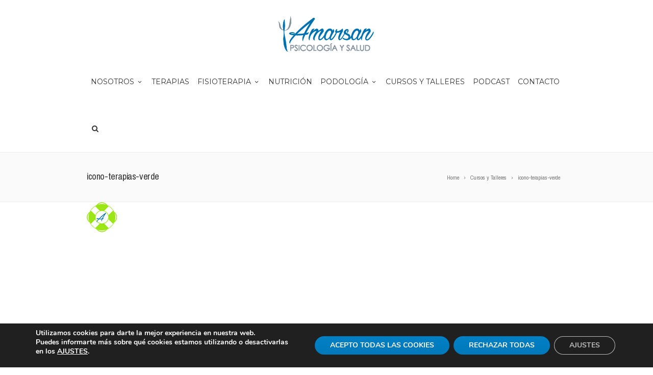

--- FILE ---
content_type: text/html; charset=UTF-8
request_url: https://www.amarsanpsico.com/cursos-y-talleres-nutricion-psicologia/icono-terapias-verde/
body_size: 75163
content:
<!DOCTYPE html>
<!--[if IE 7]>
<html class="ie ie7" dir="ltr" lang="es" prefix="og: https://ogp.me/ns#">
<![endif]-->
<!--[if IE 8]>
<html class="ie ie8" dir="ltr" lang="es" prefix="og: https://ogp.me/ns#">
<![endif]-->
<!--[if !(IE 7) | !(IE 8)  ]><!-->
<html dir="ltr" lang="es" prefix="og: https://ogp.me/ns#">
<!--<![endif]-->
<head>

	<!-- Basic Page Needs
  ================================================== -->
	<meta charset="UTF-8">

	<!-- Mobile Specific Metas
	================================================== -->
			<meta name="viewport" content="width=device-width, initial-scale=1, maximum-scale=1">
		
	
		

	<title>icono-terapias-verde | Amarsanpsico</title>
	<style>img:is([sizes="auto" i], [sizes^="auto," i]) { contain-intrinsic-size: 3000px 1500px }</style>
	
		<!-- All in One SEO 4.8.9 - aioseo.com -->
	<meta name="robots" content="max-image-preview:large" />
	<link rel="canonical" href="https://www.amarsanpsico.com/cursos-y-talleres-nutricion-psicologia/icono-terapias-verde/" />
	<meta name="generator" content="All in One SEO (AIOSEO) 4.8.9" />
		<meta property="og:locale" content="es_ES" />
		<meta property="og:site_name" content="Amarsanpsico | Amarsanpsico" />
		<meta property="og:type" content="article" />
		<meta property="og:title" content="icono-terapias-verde | Amarsanpsico" />
		<meta property="og:url" content="https://www.amarsanpsico.com/cursos-y-talleres-nutricion-psicologia/icono-terapias-verde/" />
		<meta property="article:published_time" content="2017-01-11T14:42:05+00:00" />
		<meta property="article:modified_time" content="2017-01-11T14:42:05+00:00" />
		<meta name="twitter:card" content="summary_large_image" />
		<meta name="twitter:title" content="icono-terapias-verde | Amarsanpsico" />
		<script type="application/ld+json" class="aioseo-schema">
			{"@context":"https:\/\/schema.org","@graph":[{"@type":"BreadcrumbList","@id":"https:\/\/www.amarsanpsico.com\/cursos-y-talleres-nutricion-psicologia\/icono-terapias-verde\/#breadcrumblist","itemListElement":[{"@type":"ListItem","@id":"https:\/\/www.amarsanpsico.com#listItem","position":1,"name":"Inicio","item":"https:\/\/www.amarsanpsico.com","nextItem":{"@type":"ListItem","@id":"https:\/\/www.amarsanpsico.com\/cursos-y-talleres-nutricion-psicologia\/icono-terapias-verde\/#listItem","name":"icono-terapias-verde"}},{"@type":"ListItem","@id":"https:\/\/www.amarsanpsico.com\/cursos-y-talleres-nutricion-psicologia\/icono-terapias-verde\/#listItem","position":2,"name":"icono-terapias-verde","previousItem":{"@type":"ListItem","@id":"https:\/\/www.amarsanpsico.com#listItem","name":"Inicio"}}]},{"@type":"ItemPage","@id":"https:\/\/www.amarsanpsico.com\/cursos-y-talleres-nutricion-psicologia\/icono-terapias-verde\/#itempage","url":"https:\/\/www.amarsanpsico.com\/cursos-y-talleres-nutricion-psicologia\/icono-terapias-verde\/","name":"icono-terapias-verde | Amarsanpsico","inLanguage":"es-ES","isPartOf":{"@id":"https:\/\/www.amarsanpsico.com\/#website"},"breadcrumb":{"@id":"https:\/\/www.amarsanpsico.com\/cursos-y-talleres-nutricion-psicologia\/icono-terapias-verde\/#breadcrumblist"},"author":{"@id":"https:\/\/www.amarsanpsico.com\/author\/herowixemiya\/#author"},"creator":{"@id":"https:\/\/www.amarsanpsico.com\/author\/herowixemiya\/#author"},"datePublished":"2017-01-11T14:42:05+00:00","dateModified":"2017-01-11T14:42:05+00:00"},{"@type":"Organization","@id":"https:\/\/www.amarsanpsico.com\/#organization","name":"Amarsanpsico","description":"Amarsanpsico","url":"https:\/\/www.amarsanpsico.com\/","logo":{"@type":"ImageObject","url":"https:\/\/www.amarsanpsico.com\/wp-content\/uploads\/2016\/12\/Logo-amarsanpsico.png","@id":"https:\/\/www.amarsanpsico.com\/cursos-y-talleres-nutricion-psicologia\/icono-terapias-verde\/#organizationLogo","width":456,"height":169},"image":{"@id":"https:\/\/www.amarsanpsico.com\/cursos-y-talleres-nutricion-psicologia\/icono-terapias-verde\/#organizationLogo"}},{"@type":"Person","@id":"https:\/\/www.amarsanpsico.com\/author\/herowixemiya\/#author","url":"https:\/\/www.amarsanpsico.com\/author\/herowixemiya\/","name":"herowixemiya","image":{"@type":"ImageObject","@id":"https:\/\/www.amarsanpsico.com\/cursos-y-talleres-nutricion-psicologia\/icono-terapias-verde\/#authorImage","url":"https:\/\/secure.gravatar.com\/avatar\/8dbe29224a8e6ae4d88dfc571c1144ca87dddc407e96ffbb59b53b4fb6301893?s=96&d=mm&r=g","width":96,"height":96,"caption":"herowixemiya"}},{"@type":"WebSite","@id":"https:\/\/www.amarsanpsico.com\/#website","url":"https:\/\/www.amarsanpsico.com\/","name":"Amarsanpsico","alternateName":"Amarsanpsico Psicolog\u00eda en Valencia","description":"Amarsanpsico","inLanguage":"es-ES","publisher":{"@id":"https:\/\/www.amarsanpsico.com\/#organization"}}]}
		</script>
		<!-- All in One SEO -->

<link rel='dns-prefetch' href='//www.googletagmanager.com' />
<link rel='dns-prefetch' href='//fonts.googleapis.com' />
<script type="text/javascript">
/* <![CDATA[ */
window._wpemojiSettings = {"baseUrl":"https:\/\/s.w.org\/images\/core\/emoji\/16.0.1\/72x72\/","ext":".png","svgUrl":"https:\/\/s.w.org\/images\/core\/emoji\/16.0.1\/svg\/","svgExt":".svg","source":{"concatemoji":"https:\/\/www.amarsanpsico.com\/wp-includes\/js\/wp-emoji-release.min.js?ver=6.8.3"}};
/*! This file is auto-generated */
!function(s,n){var o,i,e;function c(e){try{var t={supportTests:e,timestamp:(new Date).valueOf()};sessionStorage.setItem(o,JSON.stringify(t))}catch(e){}}function p(e,t,n){e.clearRect(0,0,e.canvas.width,e.canvas.height),e.fillText(t,0,0);var t=new Uint32Array(e.getImageData(0,0,e.canvas.width,e.canvas.height).data),a=(e.clearRect(0,0,e.canvas.width,e.canvas.height),e.fillText(n,0,0),new Uint32Array(e.getImageData(0,0,e.canvas.width,e.canvas.height).data));return t.every(function(e,t){return e===a[t]})}function u(e,t){e.clearRect(0,0,e.canvas.width,e.canvas.height),e.fillText(t,0,0);for(var n=e.getImageData(16,16,1,1),a=0;a<n.data.length;a++)if(0!==n.data[a])return!1;return!0}function f(e,t,n,a){switch(t){case"flag":return n(e,"\ud83c\udff3\ufe0f\u200d\u26a7\ufe0f","\ud83c\udff3\ufe0f\u200b\u26a7\ufe0f")?!1:!n(e,"\ud83c\udde8\ud83c\uddf6","\ud83c\udde8\u200b\ud83c\uddf6")&&!n(e,"\ud83c\udff4\udb40\udc67\udb40\udc62\udb40\udc65\udb40\udc6e\udb40\udc67\udb40\udc7f","\ud83c\udff4\u200b\udb40\udc67\u200b\udb40\udc62\u200b\udb40\udc65\u200b\udb40\udc6e\u200b\udb40\udc67\u200b\udb40\udc7f");case"emoji":return!a(e,"\ud83e\udedf")}return!1}function g(e,t,n,a){var r="undefined"!=typeof WorkerGlobalScope&&self instanceof WorkerGlobalScope?new OffscreenCanvas(300,150):s.createElement("canvas"),o=r.getContext("2d",{willReadFrequently:!0}),i=(o.textBaseline="top",o.font="600 32px Arial",{});return e.forEach(function(e){i[e]=t(o,e,n,a)}),i}function t(e){var t=s.createElement("script");t.src=e,t.defer=!0,s.head.appendChild(t)}"undefined"!=typeof Promise&&(o="wpEmojiSettingsSupports",i=["flag","emoji"],n.supports={everything:!0,everythingExceptFlag:!0},e=new Promise(function(e){s.addEventListener("DOMContentLoaded",e,{once:!0})}),new Promise(function(t){var n=function(){try{var e=JSON.parse(sessionStorage.getItem(o));if("object"==typeof e&&"number"==typeof e.timestamp&&(new Date).valueOf()<e.timestamp+604800&&"object"==typeof e.supportTests)return e.supportTests}catch(e){}return null}();if(!n){if("undefined"!=typeof Worker&&"undefined"!=typeof OffscreenCanvas&&"undefined"!=typeof URL&&URL.createObjectURL&&"undefined"!=typeof Blob)try{var e="postMessage("+g.toString()+"("+[JSON.stringify(i),f.toString(),p.toString(),u.toString()].join(",")+"));",a=new Blob([e],{type:"text/javascript"}),r=new Worker(URL.createObjectURL(a),{name:"wpTestEmojiSupports"});return void(r.onmessage=function(e){c(n=e.data),r.terminate(),t(n)})}catch(e){}c(n=g(i,f,p,u))}t(n)}).then(function(e){for(var t in e)n.supports[t]=e[t],n.supports.everything=n.supports.everything&&n.supports[t],"flag"!==t&&(n.supports.everythingExceptFlag=n.supports.everythingExceptFlag&&n.supports[t]);n.supports.everythingExceptFlag=n.supports.everythingExceptFlag&&!n.supports.flag,n.DOMReady=!1,n.readyCallback=function(){n.DOMReady=!0}}).then(function(){return e}).then(function(){var e;n.supports.everything||(n.readyCallback(),(e=n.source||{}).concatemoji?t(e.concatemoji):e.wpemoji&&e.twemoji&&(t(e.twemoji),t(e.wpemoji)))}))}((window,document),window._wpemojiSettings);
/* ]]> */
</script>
<link rel='stylesheet' id='ot-google-fonts-css' href='//fonts.googleapis.com/css?family=Rancho:regular|Pragati+Narrow:regular,700&#038;subset=latin,devanagari,latin-ext' type='text/css' media='all' />
<style id='wp-emoji-styles-inline-css' type='text/css'>

	img.wp-smiley, img.emoji {
		display: inline !important;
		border: none !important;
		box-shadow: none !important;
		height: 1em !important;
		width: 1em !important;
		margin: 0 0.07em !important;
		vertical-align: -0.1em !important;
		background: none !important;
		padding: 0 !important;
	}
</style>
<link rel='stylesheet' id='wp-block-library-css' href='https://www.amarsanpsico.com/wp-includes/css/dist/block-library/style.min.css?ver=6.8.3' type='text/css' media='all' />
<style id='classic-theme-styles-inline-css' type='text/css'>
/*! This file is auto-generated */
.wp-block-button__link{color:#fff;background-color:#32373c;border-radius:9999px;box-shadow:none;text-decoration:none;padding:calc(.667em + 2px) calc(1.333em + 2px);font-size:1.125em}.wp-block-file__button{background:#32373c;color:#fff;text-decoration:none}
</style>
<style id='powerpress-player-block-style-inline-css' type='text/css'>


</style>
<style id='global-styles-inline-css' type='text/css'>
:root{--wp--preset--aspect-ratio--square: 1;--wp--preset--aspect-ratio--4-3: 4/3;--wp--preset--aspect-ratio--3-4: 3/4;--wp--preset--aspect-ratio--3-2: 3/2;--wp--preset--aspect-ratio--2-3: 2/3;--wp--preset--aspect-ratio--16-9: 16/9;--wp--preset--aspect-ratio--9-16: 9/16;--wp--preset--color--black: #000000;--wp--preset--color--cyan-bluish-gray: #abb8c3;--wp--preset--color--white: #ffffff;--wp--preset--color--pale-pink: #f78da7;--wp--preset--color--vivid-red: #cf2e2e;--wp--preset--color--luminous-vivid-orange: #ff6900;--wp--preset--color--luminous-vivid-amber: #fcb900;--wp--preset--color--light-green-cyan: #7bdcb5;--wp--preset--color--vivid-green-cyan: #00d084;--wp--preset--color--pale-cyan-blue: #8ed1fc;--wp--preset--color--vivid-cyan-blue: #0693e3;--wp--preset--color--vivid-purple: #9b51e0;--wp--preset--gradient--vivid-cyan-blue-to-vivid-purple: linear-gradient(135deg,rgba(6,147,227,1) 0%,rgb(155,81,224) 100%);--wp--preset--gradient--light-green-cyan-to-vivid-green-cyan: linear-gradient(135deg,rgb(122,220,180) 0%,rgb(0,208,130) 100%);--wp--preset--gradient--luminous-vivid-amber-to-luminous-vivid-orange: linear-gradient(135deg,rgba(252,185,0,1) 0%,rgba(255,105,0,1) 100%);--wp--preset--gradient--luminous-vivid-orange-to-vivid-red: linear-gradient(135deg,rgba(255,105,0,1) 0%,rgb(207,46,46) 100%);--wp--preset--gradient--very-light-gray-to-cyan-bluish-gray: linear-gradient(135deg,rgb(238,238,238) 0%,rgb(169,184,195) 100%);--wp--preset--gradient--cool-to-warm-spectrum: linear-gradient(135deg,rgb(74,234,220) 0%,rgb(151,120,209) 20%,rgb(207,42,186) 40%,rgb(238,44,130) 60%,rgb(251,105,98) 80%,rgb(254,248,76) 100%);--wp--preset--gradient--blush-light-purple: linear-gradient(135deg,rgb(255,206,236) 0%,rgb(152,150,240) 100%);--wp--preset--gradient--blush-bordeaux: linear-gradient(135deg,rgb(254,205,165) 0%,rgb(254,45,45) 50%,rgb(107,0,62) 100%);--wp--preset--gradient--luminous-dusk: linear-gradient(135deg,rgb(255,203,112) 0%,rgb(199,81,192) 50%,rgb(65,88,208) 100%);--wp--preset--gradient--pale-ocean: linear-gradient(135deg,rgb(255,245,203) 0%,rgb(182,227,212) 50%,rgb(51,167,181) 100%);--wp--preset--gradient--electric-grass: linear-gradient(135deg,rgb(202,248,128) 0%,rgb(113,206,126) 100%);--wp--preset--gradient--midnight: linear-gradient(135deg,rgb(2,3,129) 0%,rgb(40,116,252) 100%);--wp--preset--font-size--small: 13px;--wp--preset--font-size--medium: 20px;--wp--preset--font-size--large: 36px;--wp--preset--font-size--x-large: 42px;--wp--preset--spacing--20: 0.44rem;--wp--preset--spacing--30: 0.67rem;--wp--preset--spacing--40: 1rem;--wp--preset--spacing--50: 1.5rem;--wp--preset--spacing--60: 2.25rem;--wp--preset--spacing--70: 3.38rem;--wp--preset--spacing--80: 5.06rem;--wp--preset--shadow--natural: 6px 6px 9px rgba(0, 0, 0, 0.2);--wp--preset--shadow--deep: 12px 12px 50px rgba(0, 0, 0, 0.4);--wp--preset--shadow--sharp: 6px 6px 0px rgba(0, 0, 0, 0.2);--wp--preset--shadow--outlined: 6px 6px 0px -3px rgba(255, 255, 255, 1), 6px 6px rgba(0, 0, 0, 1);--wp--preset--shadow--crisp: 6px 6px 0px rgba(0, 0, 0, 1);}:where(.is-layout-flex){gap: 0.5em;}:where(.is-layout-grid){gap: 0.5em;}body .is-layout-flex{display: flex;}.is-layout-flex{flex-wrap: wrap;align-items: center;}.is-layout-flex > :is(*, div){margin: 0;}body .is-layout-grid{display: grid;}.is-layout-grid > :is(*, div){margin: 0;}:where(.wp-block-columns.is-layout-flex){gap: 2em;}:where(.wp-block-columns.is-layout-grid){gap: 2em;}:where(.wp-block-post-template.is-layout-flex){gap: 1.25em;}:where(.wp-block-post-template.is-layout-grid){gap: 1.25em;}.has-black-color{color: var(--wp--preset--color--black) !important;}.has-cyan-bluish-gray-color{color: var(--wp--preset--color--cyan-bluish-gray) !important;}.has-white-color{color: var(--wp--preset--color--white) !important;}.has-pale-pink-color{color: var(--wp--preset--color--pale-pink) !important;}.has-vivid-red-color{color: var(--wp--preset--color--vivid-red) !important;}.has-luminous-vivid-orange-color{color: var(--wp--preset--color--luminous-vivid-orange) !important;}.has-luminous-vivid-amber-color{color: var(--wp--preset--color--luminous-vivid-amber) !important;}.has-light-green-cyan-color{color: var(--wp--preset--color--light-green-cyan) !important;}.has-vivid-green-cyan-color{color: var(--wp--preset--color--vivid-green-cyan) !important;}.has-pale-cyan-blue-color{color: var(--wp--preset--color--pale-cyan-blue) !important;}.has-vivid-cyan-blue-color{color: var(--wp--preset--color--vivid-cyan-blue) !important;}.has-vivid-purple-color{color: var(--wp--preset--color--vivid-purple) !important;}.has-black-background-color{background-color: var(--wp--preset--color--black) !important;}.has-cyan-bluish-gray-background-color{background-color: var(--wp--preset--color--cyan-bluish-gray) !important;}.has-white-background-color{background-color: var(--wp--preset--color--white) !important;}.has-pale-pink-background-color{background-color: var(--wp--preset--color--pale-pink) !important;}.has-vivid-red-background-color{background-color: var(--wp--preset--color--vivid-red) !important;}.has-luminous-vivid-orange-background-color{background-color: var(--wp--preset--color--luminous-vivid-orange) !important;}.has-luminous-vivid-amber-background-color{background-color: var(--wp--preset--color--luminous-vivid-amber) !important;}.has-light-green-cyan-background-color{background-color: var(--wp--preset--color--light-green-cyan) !important;}.has-vivid-green-cyan-background-color{background-color: var(--wp--preset--color--vivid-green-cyan) !important;}.has-pale-cyan-blue-background-color{background-color: var(--wp--preset--color--pale-cyan-blue) !important;}.has-vivid-cyan-blue-background-color{background-color: var(--wp--preset--color--vivid-cyan-blue) !important;}.has-vivid-purple-background-color{background-color: var(--wp--preset--color--vivid-purple) !important;}.has-black-border-color{border-color: var(--wp--preset--color--black) !important;}.has-cyan-bluish-gray-border-color{border-color: var(--wp--preset--color--cyan-bluish-gray) !important;}.has-white-border-color{border-color: var(--wp--preset--color--white) !important;}.has-pale-pink-border-color{border-color: var(--wp--preset--color--pale-pink) !important;}.has-vivid-red-border-color{border-color: var(--wp--preset--color--vivid-red) !important;}.has-luminous-vivid-orange-border-color{border-color: var(--wp--preset--color--luminous-vivid-orange) !important;}.has-luminous-vivid-amber-border-color{border-color: var(--wp--preset--color--luminous-vivid-amber) !important;}.has-light-green-cyan-border-color{border-color: var(--wp--preset--color--light-green-cyan) !important;}.has-vivid-green-cyan-border-color{border-color: var(--wp--preset--color--vivid-green-cyan) !important;}.has-pale-cyan-blue-border-color{border-color: var(--wp--preset--color--pale-cyan-blue) !important;}.has-vivid-cyan-blue-border-color{border-color: var(--wp--preset--color--vivid-cyan-blue) !important;}.has-vivid-purple-border-color{border-color: var(--wp--preset--color--vivid-purple) !important;}.has-vivid-cyan-blue-to-vivid-purple-gradient-background{background: var(--wp--preset--gradient--vivid-cyan-blue-to-vivid-purple) !important;}.has-light-green-cyan-to-vivid-green-cyan-gradient-background{background: var(--wp--preset--gradient--light-green-cyan-to-vivid-green-cyan) !important;}.has-luminous-vivid-amber-to-luminous-vivid-orange-gradient-background{background: var(--wp--preset--gradient--luminous-vivid-amber-to-luminous-vivid-orange) !important;}.has-luminous-vivid-orange-to-vivid-red-gradient-background{background: var(--wp--preset--gradient--luminous-vivid-orange-to-vivid-red) !important;}.has-very-light-gray-to-cyan-bluish-gray-gradient-background{background: var(--wp--preset--gradient--very-light-gray-to-cyan-bluish-gray) !important;}.has-cool-to-warm-spectrum-gradient-background{background: var(--wp--preset--gradient--cool-to-warm-spectrum) !important;}.has-blush-light-purple-gradient-background{background: var(--wp--preset--gradient--blush-light-purple) !important;}.has-blush-bordeaux-gradient-background{background: var(--wp--preset--gradient--blush-bordeaux) !important;}.has-luminous-dusk-gradient-background{background: var(--wp--preset--gradient--luminous-dusk) !important;}.has-pale-ocean-gradient-background{background: var(--wp--preset--gradient--pale-ocean) !important;}.has-electric-grass-gradient-background{background: var(--wp--preset--gradient--electric-grass) !important;}.has-midnight-gradient-background{background: var(--wp--preset--gradient--midnight) !important;}.has-small-font-size{font-size: var(--wp--preset--font-size--small) !important;}.has-medium-font-size{font-size: var(--wp--preset--font-size--medium) !important;}.has-large-font-size{font-size: var(--wp--preset--font-size--large) !important;}.has-x-large-font-size{font-size: var(--wp--preset--font-size--x-large) !important;}
:where(.wp-block-post-template.is-layout-flex){gap: 1.25em;}:where(.wp-block-post-template.is-layout-grid){gap: 1.25em;}
:where(.wp-block-columns.is-layout-flex){gap: 2em;}:where(.wp-block-columns.is-layout-grid){gap: 2em;}
:root :where(.wp-block-pullquote){font-size: 1.5em;line-height: 1.6;}
</style>
<link rel='stylesheet' id='contact-form-7-css' href='https://www.amarsanpsico.com/wp-content/plugins/contact-form-7/includes/css/styles.css?ver=6.1.3' type='text/css' media='all' />
<link rel='stylesheet' id='boc-grid-css' href='https://www.amarsanpsico.com/wp-content/themes/fortuna/stylesheets/grid.css?ver=6.8.3' type='text/css' media='all' />
<link rel='stylesheet' id='boc-icon-css' href='https://www.amarsanpsico.com/wp-content/themes/fortuna/stylesheets/icons.css?ver=6.8.3' type='text/css' media='all' />
<link rel='stylesheet' id='js_composer_front-css' href='https://www.amarsanpsico.com/wp-content/plugins/js_composer/assets/css/js_composer.min.css?ver=8.7.2' type='text/css' media='all' />
<link rel='stylesheet' id='boc-main-styles-css' href='https://www.amarsanpsico.com/wp-content/themes/fortuna-child/style.css?ver=6.8.3' type='text/css' media='all' />
<link rel='stylesheet' id='boc-animation-styles-css' href='https://www.amarsanpsico.com/wp-content/themes/fortuna/stylesheets/animations.css?ver=6.8.3' type='text/css' media='all' />
<style id='boc-animation-styles-inline-css' type='text/css'>

				h1, h2, h3, h4, h5, h6, .title, .heading_font, .counter-digit, .htabs a, .woocommerce-page div.product .woocommerce-tabs ul.tabs li {
					font-family: 'Pragati Narrow', Montserrat, Arial, Helvetica, sans-serif;
				}

				h1, h2, h3, h4, h5, h6, .title, .heading_font, .counter-digit, .htabs a, .woocommerce-page div.product .woocommerce-tabs ul.tabs li {
					font-weight: lighter;
				}

				h1, h2, h3, h4, h5, h6, .title, .heading_font, .counter-digit, .htabs a, .woocommerce-page div.product .woocommerce-tabs ul.tabs li {
					text-transform: none;
				}

				body, .body_font, .body_font h1, .body_font h2, .body_font h3, .body_font h4, .body_font h5 {
					font-family: 'Pragati Narrow', Arial, Helvetica, sans-serif;
				}

				body {
					font-size: 18px;
				}

				.button, a.button, button, input[type='submit'], input[type='reset'], input[type='button'] {
					text-transform: uppercase;
				}
	
				#menu > ul > li.megamenu  > div > ul.sub-menu > li{ 
					border-left: none!important; 
				}
				
					#header.scrolled {
						background: rgba(255,255, 255, 0.92);
					}
				
			  @media only screen and (min-width: 1018px){	
				#header.scrolled #menu > ul > li > a, #header.scrolled .header_cart .icon { line-height: 70px; }
				#header.scrolled .header_cart .widget_shopping_cart { top: 70px; }
				#header.scrolled #menu > ul > li.boc_nav_button { height: 70px; }
				#header.scrolled #logo .logo_img { height: 74px;}
				#header.scrolled #boc_searchform_close { top:26px; }
			  }

				#menu > ul > li:not(.boc_nav_button):hover > a, #header .header_cart li a.icon:hover { color: #0080c5; }
				#menu > ul > li.boc_nav_button a:hover{ background: #0080c5; border: 2px solid #0080c5; }

				.main_menu_underline_effect #menu > ul > li > a:after{ background-color: #0080c5; }

				.custom_menu_1 #menu > ul > li div { border-top: 2px solid #0080c5; }

				.custom_menu_2 #menu > ul > li div { border-top: 2px solid #0080c5; }

				.custom_menu_3 #menu > ul > li div { border-top: 2px solid #0080c5;}
				.custom_menu_3 #menu > ul > li ul > li > a:hover { background-color: #0080c5;}

				.custom_menu_4 #menu > ul > li div { border-top: 2px solid #0080c5;}			
				.custom_menu_4 #menu > ul > li ul > li > a:hover { background-color: #0080c5;}
				
				.custom_menu_5 #menu > ul > li ul > li > a:hover { background-color: #0080c5;}
				.custom_menu_5 #menu > ul > li:hover > a { border-top: 2px solid #0080c5;}

				.custom_menu_6 #menu > ul > li ul > li > a:hover { background-color: #0080c5;}
				.custom_menu_6 #menu > ul > li:not(.boc_nav_button):hover > a { border-top: 2px solid #0080c5;}
				
				a:hover, a:focus,
				.post_content a:not(.button), 
				.post_content a:not(.button):visited,
				.post_content .wpb_widgetised_column a:not(.button):hover {	color: #0080c5; }
				
				.post_content .wpb_widgetised_column .side_bar_menu a:not(.button):hover { color: #333; }
				
				.boc_preloader_icon:before { border-color: #0080c5 rgba(0,0,0,0) rgba(0,0,0,0); }
				
				.dark_links a:hover, .white_links a:hover, .dark_links a:hover h2, .dark_links a:hover h3 { color: #0080c5 !important; }
				
				.side_icon_box h3 a:hover, 
				.post_content .team_block h4 a:hover,
				.team_block .team_icons a:hover{ color:#0080c5; }

				.button:hover,a:hover.button,button:hover,input[type="submit"]:hover,input[type="reset"]:hover,	input[type="button"]:hover, .btn_theme_color, a.btn_theme_color { color: #fff; background-color:#0080c5;}
				input.btn_theme_color, a.btn_theme_color, .btn_theme_color { color: #fff; background-color:#0080c5;}
				.btn_theme_color:hover, input.btn_theme_color:hover, a:hover.btn_theme_color { color: #fff; background-color: #444444;}
				
				input.btn_theme_color.btn_outline, a.btn_theme_color.btn_outline, .btn_theme_color.btn_outline {
					color: #0080c5 !important;
					border: 2px solid #0080c5;
				}
				input.btn_theme_color.btn_outline:hover, a.btn_theme_color.btn_outline:hover, .btn_theme_color.btn_outline:hover{
					background-color: #0080c5 !important;
				}
				
				#boc_searchform_close:hover { color:#0080c5;}
				
				.section_big_title h1 strong, h1 strong, h2 strong, h3 strong, h4 strong, h5 strong { color:#0080c5;}
				.top_icon_box h3 a:hover { color:#0080c5;}

				.htabs a.selected  { border-top: 2px solid #0080c5;}
				.resp-vtabs .resp-tabs-list li.resp-tab-active { border-left: 2px solid #0080c5;}
				.minimal_style.horizontal .resp-tabs-list li.resp-tab-active,
				.minimal_style.resp-vtabs .resp-tabs-list li.resp-tab-active { background: #0080c5;}
				
				#s:focus {	border: 1px solid #0080c5;}
				
				.breadcrumb a:hover{ color: #0080c5;}

				.tagcloud a:hover { background-color: #0080c5;}
				.month { background-color: #0080c5;}
				.small_month  { background-color: #0080c5;}

				.post_meta a:hover{ color: #0080c5;}
				
				.horizontal .resp-tabs-list li.resp-tab-active { border-top: 2px solid #0080c5;}
				.resp-vtabs li.resp-tab-active { border-left: 2px solid #0080c5; }

				#portfolio_filter { background-color: #0080c5;}
				#portfolio_filter ul li div:hover { background-color: #0080c5;}
				.portfolio_inline_filter ul li div:hover { background-color: #0080c5;}

				.counter-digit { color: #0080c5;}

				.tp-caption a:not(.button):hover { color: #0080c5;}

				.more-link1:before { color: #0080c5;}
				.more-link2:before { background: #0080c5;}

				.image_featured_text .pos { color: #0080c5;}

				.side_icon_box .icon_feat i.icon { color: #0080c5;}
				.side_icon_box .icon_feat.icon_solid { background-color: #0080c5; }
				
				.boc_list_item .li_icon i.icon { color: #0080c5;}
				.boc_list_item .li_icon.icon_solid { background: #0080c5; }

				.top_icon_box.type1 .icon_holder .icon_bgr { background-color: #0080c5; }
				.top_icon_box.type1:hover .icon_holder .icon_bgr { border: 2px solid #0080c5; }
				.top_icon_box.type1 .icon_holder .icon_bgr:after,
				.top_icon_box.type1:hover .icon_holder .icon_bgr:after { border: 2px solid #0080c5; }
				.top_icon_box.type1:hover .icon_holder i { color: #0080c5;}

				.top_icon_box.type2 .icon_holder .icon_bgr { background-color: #0080c5; }
				.top_icon_box.type2:hover .icon_holder .icon_bgr { background-color: #fff; }
				.top_icon_box.type2:hover .icon_holder i { color: #0080c5;}

				.top_icon_box.type3 .icon_holder .icon_bgr:after { border: 2px solid #0080c5; }
				.top_icon_box.type3:hover .icon_holder .icon_bgr { background-color: #0080c5; }
				.top_icon_box.type3:hover .icon_holder .icon_bgr:after { border: 2px solid #0080c5; }
				.top_icon_box.type3 .icon_holder i { color: #0080c5;}
				.top_icon_box.type3:hover .icon_holder i { color: #fff; }

				.top_icon_box.type4:hover .icon_holder .icon_bgr { border: 2px solid #0080c5; }
				.top_icon_box.type4:hover .icon_holder .icon_bgr:after { border: 3px solid #0080c5; }
				.top_icon_box.type4 .icon_holder i{ color: #0080c5; }
				.top_icon_box.type4:hover .icon_holder i { color:  #0080c5; }

				.top_icon_box.type5 .icon_holder i{ color: #0080c5; }
				.top_icon_box.type5:hover .icon_holder i { color: #0080c5; }

				a .pic_info.type11 .plus_overlay { border-bottom: 50px solid rgba(0,128, 197, 0.8); }
				a:hover .pic_info.type11 .plus_overlay { border-bottom: 1000px solid rgba(0,128, 197, 0.8);}
				
				a .pic_info.type12 .img_overlay_icon,
				a:hover .pic_info.type12 .img_overlay_icon { background: rgba(0,128, 197, 0.8);}
				
				h2.title strong {  color: #0080c5;}
				ul.theme_color_ul li:before { color: #0080c5; }

				.custom_slides.nav_design_1 .cs_nav_item.active .cs_nav_icon i.icon{ color: #0080c5;}
				.custom_slides.nav_style_1.nav_design_1 .cs_nav_item:hover .cs_nav_icon i.icon,
				.custom_slides.nav_style_1.nav_design_2 .cs_nav_item:hover .cs_nav_icon i.icon { color: #0080c5;}
				.custom_slides.nav_design_2 .cs_nav_item.active .cs_nav_icon { background: #0080c5;}
				.cs_nav_item.has_no_text:hover .cs_nav_icon i.icon { color: #0080c5;}
				.custom_slides.nav_style_2 .cs_txt { color: #0080c5;}
				
				.acc_control, .active_acc .acc_control,
				.acc_holder.with_bgr .active_acc .acc_control { background-color: #0080c5;}

				.text_box.left_border {	border-left: 3px solid #0080c5; }

				.owl-theme .owl-controls .owl-nav div { background: #0080c5;}
				.owl-theme .owl-dots .owl-dot.active span { background: #0080c5;}
				.img_slider.owl-theme .owl-controls .owl-nav div:not(.disabled):hover { background: #0080c5;}		

				.testimonial_style_big.owl-theme .owl-controls .owl-nav div:hover,
				.posts_carousel_holder.owl_side_arrows .owl-theme .owl-controls .owl-nav div:hover, 
				.img_carousel_holder.owl_side_arrows .owl-theme .owl-controls .owl-nav div:hover,
				.content_slides_arrowed.owl-theme .owl-controls .owl-nav div:hover,
				.portfolio_carousel_holder.owl_side_arrows .owl-theme .owl-controls .owl-nav div:hover	{ color: #0080c5;}
				
				.boc_text_slider_word, .boc_text_slider_word_start { background: #0080c5; }

				.post_item_block.boxed .pic { border-bottom: 3px solid #0080c5; }

				.team_block .team_desc { color: #0080c5;}

				.bar_graph span, .bar_graph.thin_style span { background-color: #0080c5; }

				.pagination .links a:hover{ background-color: #0080c5;}
				.hilite{ background: #0080c5;}
				.price_column.price_column_featured ul li.price_column_title{ background: #0080c5;}

				blockquote{ border-left: 3px solid #0080c5; }
				.text_box.left_border { border-left: 3px solid #0080c5; }

				.fortuna_table tr:hover td { background: rgba(0,128, 197, 0.08);}

				.header_cart ul.cart_list li a, .header_cart ul.product_list_widget li a { color: #0080c5;}
				.header_cart .cart-notification { background-color: #0080c5;}
				.header_cart .cart-notification:after { border-bottom-color: #0080c5;}
				
				.woocommerce .product_meta a { color: #0080c5;}
				
				.woocommerce a.button, .woocommerce button.button, .woocommerce input.button, .woocommerce #respond input#submit, .woocommerce #content input.button, .woocommerce-page a.button, .woocommerce-page button.button, .woocommerce-page input.button, .woocommerce-page #respond input#submit, .woocommerce-page #content input.button { background-color: #0080c5!important; }
				.header_cart .cart-wrap	{ background-color: #0080c5; }
				.header_cart .cart-wrap:before { border-color: transparent #0080c5 transparent; }
				.woocommerce .widget_price_filter .ui-slider .ui-slider-range, .woocommerce-page .widget_price_filter .ui-slider .ui-slider-range{ background-color: #0080c5 !important;}

				.woocommerce nav.woocommerce-pagination ul li a:hover, .woocommerce nav.woocommerce-pagination ul li a:focus, .woocommerce #content nav.woocommerce-pagination ul li a:hover, .woocommerce #content nav.woocommerce-pagination ul li a:focus, .woocommerce-page nav.woocommerce-pagination ul li a:hover, .woocommerce-page nav.woocommerce-pagination ul li a:focus, .woocommerce-page #content nav.woocommerce-pagination ul li a:hover, .woocommerce-page #content nav.woocommerce-pagination ul li a:focus{ background-color: #0080c5 !important;}
				
				.info h2{ background-color: #0080c5;}
				#footer a:hover { color: #0080c5;}
				
				
				
				a .pic_info.type1 .plus_overlay {	border-bottom: 50px solid rgba(0,128, 197, 0.8);}
				a:hover .pic_info.type1 .plus_overlay { border-bottom: 1000px solid rgba(0,128, 197, 0.8); }
				
				a .pic_info.type2 .plus_overlay { border-bottom: 50px solid rgba(0,128, 197, 0.75); }
				a:hover .pic_info.type2 .plus_overlay {	border-bottom: 860px solid rgba(0,128, 197, 0.8);}
				
				a .pic_info.type3  .img_overlay_icon {	background: rgba(0,128, 197, 0.8); }
				a:hover .pic_info.type3 .img_overlay_icon {	background: rgba(0,128, 197, 0.8);}
				
				a .pic_info.type4 .img_overlay_icon { border-bottom: 2px solid rgba(0,128, 197, 0.9);}
				
				a:hover .pic_info.type5 .info_overlay {	background: #0080c5;}
				
				.pic_info.type6 .info_overlay {	background: #0080c5;}
				a .pic_info.type6 .plus_overlay { border-bottom: 50px solid #0080c5; }
				
				.pic_info.type7 .info_overlay {	background: rgba(0,128, 197, 0.85);}				

				@media only screen and (max-width: 768px) {
					.cs_nav .cs_nav_item.active { background: #0080c5 !important;}
				}
			
			#footer {
				position: relative;
			}


.woo_content{
    padding-top: 25px;
}
.summary.entry-summary{
    margin-bottom: 0px !important;
}
.woocommerce div.product div.images, .woocommerce div.product div.summary{
    margin-bottom: 0px !important;
}
.woocommerce div.product form.cart, .woocommerce #content div.product form.cart, .woocommerce-page div.product form.cart, .woocommerce-page #content div.product form.cart{
    margin-bottom: 0px !important;
}
.woocommerce div.product form.cart, .woocommerce div.product p.cart{
    margin-bottom: 0px !important;
}
.woocommerce{
    margin-top: 25px;
}

</style>
<link rel='stylesheet' id='boc-responsive-style-css' href='https://www.amarsanpsico.com/wp-content/themes/fortuna/stylesheets/grid_responsive.css?ver=6.8.3' type='text/css' media='all' />
<link rel='stylesheet' id='boc-fonts-css' href='//fonts.googleapis.com/css?family=Lato%3A300%2C400%2C700%2C400italic%7CMontserrat%3A400%2C500%2C600%2C700&#038;ver=1.0.0' type='text/css' media='all' />
<link rel='stylesheet' id='moove_gdpr_frontend-css' href='https://www.amarsanpsico.com/wp-content/plugins/gdpr-cookie-compliance/dist/styles/gdpr-main.css?ver=5.0.9' type='text/css' media='all' />
<style id='moove_gdpr_frontend-inline-css' type='text/css'>
#moove_gdpr_cookie_modal,#moove_gdpr_cookie_info_bar,.gdpr_cookie_settings_shortcode_content{font-family:&#039;Nunito&#039;,sans-serif}#moove_gdpr_save_popup_settings_button{background-color:#373737;color:#fff}#moove_gdpr_save_popup_settings_button:hover{background-color:#000}#moove_gdpr_cookie_info_bar .moove-gdpr-info-bar-container .moove-gdpr-info-bar-content a.mgbutton,#moove_gdpr_cookie_info_bar .moove-gdpr-info-bar-container .moove-gdpr-info-bar-content button.mgbutton{background-color:#0080c5}#moove_gdpr_cookie_modal .moove-gdpr-modal-content .moove-gdpr-modal-footer-content .moove-gdpr-button-holder a.mgbutton,#moove_gdpr_cookie_modal .moove-gdpr-modal-content .moove-gdpr-modal-footer-content .moove-gdpr-button-holder button.mgbutton,.gdpr_cookie_settings_shortcode_content .gdpr-shr-button.button-green{background-color:#0080c5;border-color:#0080c5}#moove_gdpr_cookie_modal .moove-gdpr-modal-content .moove-gdpr-modal-footer-content .moove-gdpr-button-holder a.mgbutton:hover,#moove_gdpr_cookie_modal .moove-gdpr-modal-content .moove-gdpr-modal-footer-content .moove-gdpr-button-holder button.mgbutton:hover,.gdpr_cookie_settings_shortcode_content .gdpr-shr-button.button-green:hover{background-color:#fff;color:#0080c5}#moove_gdpr_cookie_modal .moove-gdpr-modal-content .moove-gdpr-modal-close i,#moove_gdpr_cookie_modal .moove-gdpr-modal-content .moove-gdpr-modal-close span.gdpr-icon{background-color:#0080c5;border:1px solid #0080c5}#moove_gdpr_cookie_info_bar span.moove-gdpr-infobar-allow-all.focus-g,#moove_gdpr_cookie_info_bar span.moove-gdpr-infobar-allow-all:focus,#moove_gdpr_cookie_info_bar button.moove-gdpr-infobar-allow-all.focus-g,#moove_gdpr_cookie_info_bar button.moove-gdpr-infobar-allow-all:focus,#moove_gdpr_cookie_info_bar span.moove-gdpr-infobar-reject-btn.focus-g,#moove_gdpr_cookie_info_bar span.moove-gdpr-infobar-reject-btn:focus,#moove_gdpr_cookie_info_bar button.moove-gdpr-infobar-reject-btn.focus-g,#moove_gdpr_cookie_info_bar button.moove-gdpr-infobar-reject-btn:focus,#moove_gdpr_cookie_info_bar span.change-settings-button.focus-g,#moove_gdpr_cookie_info_bar span.change-settings-button:focus,#moove_gdpr_cookie_info_bar button.change-settings-button.focus-g,#moove_gdpr_cookie_info_bar button.change-settings-button:focus{-webkit-box-shadow:0 0 1px 3px #0080c5;-moz-box-shadow:0 0 1px 3px #0080c5;box-shadow:0 0 1px 3px #0080c5}#moove_gdpr_cookie_modal .moove-gdpr-modal-content .moove-gdpr-modal-close i:hover,#moove_gdpr_cookie_modal .moove-gdpr-modal-content .moove-gdpr-modal-close span.gdpr-icon:hover,#moove_gdpr_cookie_info_bar span[data-href]>u.change-settings-button{color:#0080c5}#moove_gdpr_cookie_modal .moove-gdpr-modal-content .moove-gdpr-modal-left-content #moove-gdpr-menu li.menu-item-selected a span.gdpr-icon,#moove_gdpr_cookie_modal .moove-gdpr-modal-content .moove-gdpr-modal-left-content #moove-gdpr-menu li.menu-item-selected button span.gdpr-icon{color:inherit}#moove_gdpr_cookie_modal .moove-gdpr-modal-content .moove-gdpr-modal-left-content #moove-gdpr-menu li a span.gdpr-icon,#moove_gdpr_cookie_modal .moove-gdpr-modal-content .moove-gdpr-modal-left-content #moove-gdpr-menu li button span.gdpr-icon{color:inherit}#moove_gdpr_cookie_modal .gdpr-acc-link{line-height:0;font-size:0;color:transparent;position:absolute}#moove_gdpr_cookie_modal .moove-gdpr-modal-content .moove-gdpr-modal-close:hover i,#moove_gdpr_cookie_modal .moove-gdpr-modal-content .moove-gdpr-modal-left-content #moove-gdpr-menu li a,#moove_gdpr_cookie_modal .moove-gdpr-modal-content .moove-gdpr-modal-left-content #moove-gdpr-menu li button,#moove_gdpr_cookie_modal .moove-gdpr-modal-content .moove-gdpr-modal-left-content #moove-gdpr-menu li button i,#moove_gdpr_cookie_modal .moove-gdpr-modal-content .moove-gdpr-modal-left-content #moove-gdpr-menu li a i,#moove_gdpr_cookie_modal .moove-gdpr-modal-content .moove-gdpr-tab-main .moove-gdpr-tab-main-content a:hover,#moove_gdpr_cookie_info_bar.moove-gdpr-dark-scheme .moove-gdpr-info-bar-container .moove-gdpr-info-bar-content a.mgbutton:hover,#moove_gdpr_cookie_info_bar.moove-gdpr-dark-scheme .moove-gdpr-info-bar-container .moove-gdpr-info-bar-content button.mgbutton:hover,#moove_gdpr_cookie_info_bar.moove-gdpr-dark-scheme .moove-gdpr-info-bar-container .moove-gdpr-info-bar-content a:hover,#moove_gdpr_cookie_info_bar.moove-gdpr-dark-scheme .moove-gdpr-info-bar-container .moove-gdpr-info-bar-content button:hover,#moove_gdpr_cookie_info_bar.moove-gdpr-dark-scheme .moove-gdpr-info-bar-container .moove-gdpr-info-bar-content span.change-settings-button:hover,#moove_gdpr_cookie_info_bar.moove-gdpr-dark-scheme .moove-gdpr-info-bar-container .moove-gdpr-info-bar-content button.change-settings-button:hover,#moove_gdpr_cookie_info_bar.moove-gdpr-dark-scheme .moove-gdpr-info-bar-container .moove-gdpr-info-bar-content u.change-settings-button:hover,#moove_gdpr_cookie_info_bar span[data-href]>u.change-settings-button,#moove_gdpr_cookie_info_bar.moove-gdpr-dark-scheme .moove-gdpr-info-bar-container .moove-gdpr-info-bar-content a.mgbutton.focus-g,#moove_gdpr_cookie_info_bar.moove-gdpr-dark-scheme .moove-gdpr-info-bar-container .moove-gdpr-info-bar-content button.mgbutton.focus-g,#moove_gdpr_cookie_info_bar.moove-gdpr-dark-scheme .moove-gdpr-info-bar-container .moove-gdpr-info-bar-content a.focus-g,#moove_gdpr_cookie_info_bar.moove-gdpr-dark-scheme .moove-gdpr-info-bar-container .moove-gdpr-info-bar-content button.focus-g,#moove_gdpr_cookie_info_bar.moove-gdpr-dark-scheme .moove-gdpr-info-bar-container .moove-gdpr-info-bar-content a.mgbutton:focus,#moove_gdpr_cookie_info_bar.moove-gdpr-dark-scheme .moove-gdpr-info-bar-container .moove-gdpr-info-bar-content button.mgbutton:focus,#moove_gdpr_cookie_info_bar.moove-gdpr-dark-scheme .moove-gdpr-info-bar-container .moove-gdpr-info-bar-content a:focus,#moove_gdpr_cookie_info_bar.moove-gdpr-dark-scheme .moove-gdpr-info-bar-container .moove-gdpr-info-bar-content button:focus,#moove_gdpr_cookie_info_bar.moove-gdpr-dark-scheme .moove-gdpr-info-bar-container .moove-gdpr-info-bar-content span.change-settings-button.focus-g,span.change-settings-button:focus,button.change-settings-button.focus-g,button.change-settings-button:focus,#moove_gdpr_cookie_info_bar.moove-gdpr-dark-scheme .moove-gdpr-info-bar-container .moove-gdpr-info-bar-content u.change-settings-button.focus-g,#moove_gdpr_cookie_info_bar.moove-gdpr-dark-scheme .moove-gdpr-info-bar-container .moove-gdpr-info-bar-content u.change-settings-button:focus{color:#0080c5}#moove_gdpr_cookie_modal .moove-gdpr-branding.focus-g span,#moove_gdpr_cookie_modal .moove-gdpr-modal-content .moove-gdpr-tab-main a.focus-g,#moove_gdpr_cookie_modal .moove-gdpr-modal-content .moove-gdpr-tab-main .gdpr-cd-details-toggle.focus-g{color:#0080c5}#moove_gdpr_cookie_modal.gdpr_lightbox-hide{display:none}
</style>
<script type="text/javascript" src="https://www.amarsanpsico.com/wp-includes/js/jquery/jquery.min.js?ver=3.7.1" id="jquery-core-js"></script>
<script type="text/javascript" src="https://www.amarsanpsico.com/wp-includes/js/jquery/jquery-migrate.min.js?ver=3.4.1" id="jquery-migrate-js"></script>
<script type="text/javascript" src="https://www.amarsanpsico.com/wp-content/themes/fortuna/js/libs.js?ver=6.8.3" id="fortuna.lib-js"></script>
<script type="text/javascript" id="fortuna.common-js-extra">
/* <![CDATA[ */
var bocJSParams = {"boc_is_mobile_device":"","boc_theme_url":"https:\/\/www.amarsanpsico.com\/wp-content\/themes\/fortuna","header_height":"92","sticky_header":"1","submenu_arrow_effect":"0","mm_bordered_columns":"0","transparent_header":"0","fixed_footer":"0","boc_submenu_animation_effect":"sub_fade_in"};
/* ]]> */
</script>
<script type="text/javascript" src="https://www.amarsanpsico.com/wp-content/themes/fortuna/js/common.js?ver=6.8.3" id="fortuna.common-js"></script>
<script type="text/javascript" src="https://www.amarsanpsico.com/wp-content/themes/fortuna/js/jquery.smoothscroll.js?ver=6.8.3" id="smoothscroll-js"></script>

<!-- Fragmento de código de la etiqueta de Google (gtag.js) añadida por Site Kit -->
<!-- Fragmento de código de Google Analytics añadido por Site Kit -->
<script type="text/javascript" src="https://www.googletagmanager.com/gtag/js?id=G-QS9GTY62FY" id="google_gtagjs-js" async></script>
<script type="text/javascript" id="google_gtagjs-js-after">
/* <![CDATA[ */
window.dataLayer = window.dataLayer || [];function gtag(){dataLayer.push(arguments);}
gtag("set","linker",{"domains":["www.amarsanpsico.com"]});
gtag("js", new Date());
gtag("set", "developer_id.dZTNiMT", true);
gtag("config", "G-QS9GTY62FY");
/* ]]> */
</script>
<script></script><link rel="https://api.w.org/" href="https://www.amarsanpsico.com/wp-json/" /><link rel="alternate" title="JSON" type="application/json" href="https://www.amarsanpsico.com/wp-json/wp/v2/media/24399" /><link rel="EditURI" type="application/rsd+xml" title="RSD" href="https://www.amarsanpsico.com/xmlrpc.php?rsd" />
<meta name="generator" content="WordPress 6.8.3" />
<link rel='shortlink' href='https://www.amarsanpsico.com/?p=24399' />
<link rel="alternate" title="oEmbed (JSON)" type="application/json+oembed" href="https://www.amarsanpsico.com/wp-json/oembed/1.0/embed?url=https%3A%2F%2Fwww.amarsanpsico.com%2Fcursos-y-talleres-nutricion-psicologia%2Ficono-terapias-verde%2F" />
<link rel="alternate" title="oEmbed (XML)" type="text/xml+oembed" href="https://www.amarsanpsico.com/wp-json/oembed/1.0/embed?url=https%3A%2F%2Fwww.amarsanpsico.com%2Fcursos-y-talleres-nutricion-psicologia%2Ficono-terapias-verde%2F&#038;format=xml" />
<meta name="generator" content="Site Kit by Google 1.165.0" /><script type='text/javascript'>
				jQuery(document).ready(function($) {
				var ult_smooth_speed = 250;
				var ult_smooth_step = 45;
				$('html').attr('data-ult_smooth_speed',ult_smooth_speed).attr('data-ult_smooth_step',ult_smooth_step);
				});
			</script>            <script type="text/javascript"><!--
                                function powerpress_pinw(pinw_url){window.open(pinw_url, 'PowerPressPlayer','toolbar=0,status=0,resizable=1,width=460,height=320');	return false;}
                //-->

                // tabnab protection
                window.addEventListener('load', function () {
                    // make all links have rel="noopener noreferrer"
                    document.querySelectorAll('a[target="_blank"]').forEach(link => {
                        link.setAttribute('rel', 'noopener noreferrer');
                    });
                });
            </script>
            <meta name="generator" content="Powered by WPBakery Page Builder - drag and drop page builder for WordPress."/>
<link rel="icon" href="https://www.amarsanpsico.com/wp-content/uploads/2016/12/cropped-favicon-3-32x32.png" sizes="32x32" />
<link rel="icon" href="https://www.amarsanpsico.com/wp-content/uploads/2016/12/cropped-favicon-3-192x192.png" sizes="192x192" />
<link rel="apple-touch-icon" href="https://www.amarsanpsico.com/wp-content/uploads/2016/12/cropped-favicon-3-180x180.png" />
<meta name="msapplication-TileImage" content="https://www.amarsanpsico.com/wp-content/uploads/2016/12/cropped-favicon-3-270x270.png" />
<noscript><style> .wpb_animate_when_almost_visible { opacity: 1; }</style></noscript>	
	
</head>

<body class="attachment wp-singular attachment-template-default attachmentid-24399 attachment-png wp-theme-fortuna wp-child-theme-fortuna-child wpb-js-composer js-comp-ver-8.7.2 vc_responsive">
	
	

	
	
  <!-- Page Wrapper::START -->
  <div id="wrapper" class=" page_title_bgr responsive ">
  
	<!-- Header::START -->
		
	<header id= "header" 
			class= "no_subheader 
										sticky_header					hide_subheader_on_scroll">
		
		
				
		
		<div class="rel_pos">
		
			<div class="container">
			
				<div class="section rel_pos block_header">
			
											
					<div id="logo">
											<div class='logo_img '>
								<a href="https://www.amarsanpsico.com/" title="Amarsanpsico" rel="home">
									<img src="http://www.amarsanpsico.com/wp-content/uploads/2016/12/Logo-amarsanpsico-1.png" alt="Amarsanpsico"/>
																	</a>
							</div>
								
					</div>

					<div id="mobile_menu_toggler">
					  <div id="m_nav_menu" class="m_nav">
						<div class="m_nav_ham button_closed" id="m_ham_1"></div>
						<div class="m_nav_ham button_closed" id="m_ham_2"></div>
						<div class="m_nav_ham button_closed" id="m_ham_3"></div>
					  </div>
					</div>

				
					<div class="custom_menu_4 main_menu_underline_effect">	
					<div id="menu" class="menu-personalizado-principal-container"><ul><li id="menu-item-24306" class="menu-item menu-item-type-custom menu-item-object-custom menu-item-has-children menu-item-24306"><a>Nosotros<span></span></a>
<ul class="sub-menu">
	<li id="menu-item-23896" class="menu-item menu-item-type-post_type menu-item-object-page menu-item-23896"><a href="https://www.amarsanpsico.com/centro-de-psicologia-y-salud-almassera/">El Centro</a></li>
	<li id="menu-item-24305" class="menu-item menu-item-type-post_type menu-item-object-page menu-item-24305"><a href="https://www.amarsanpsico.com/sobre-mi-2/">Sobre mí</a></li>
	<li id="menu-item-24585" class="menu-item menu-item-type-post_type menu-item-object-page menu-item-24585"><a href="https://www.amarsanpsico.com/nuestro-blog/">Nuestro Blog</a></li>
</ul>
</li>
<li id="menu-item-23895" class="menu-item menu-item-type-post_type menu-item-object-page menu-item-23895"><a href="https://www.amarsanpsico.com/especialidades/">Terapias</a></li>
<li id="menu-item-24059" class="menu-item menu-item-type-post_type menu-item-object-page menu-item-has-children menu-item-24059"><a href="https://www.amarsanpsico.com/fisioterapia-almassera/">Fisioterapia<span></span></a>
<ul class="sub-menu">
	<li id="menu-item-24855" class="menu-item menu-item-type-post_type menu-item-object-page menu-item-24855"><a href="https://www.amarsanpsico.com/fisioterapia-almassera/">Fisioterapia</a></li>
	<li id="menu-item-24854" class="menu-item menu-item-type-post_type menu-item-object-page menu-item-24854"><a href="https://www.amarsanpsico.com/reserva-fisioterapia/">Servicio a domicilio</a></li>
</ul>
</li>
<li id="menu-item-24063" class="menu-item menu-item-type-post_type menu-item-object-page menu-item-24063"><a href="https://www.amarsanpsico.com/nutricion-almassera/">Nutrición</a></li>
<li id="menu-item-24679" class="menu-item menu-item-type-post_type menu-item-object-page menu-item-has-children menu-item-24679"><a href="https://www.amarsanpsico.com/podologia-almassera/">Podología<span></span></a>
<ul class="sub-menu">
	<li id="menu-item-24857" class="menu-item menu-item-type-post_type menu-item-object-page menu-item-24857"><a href="https://www.amarsanpsico.com/podologia-almassera/">Podología</a></li>
	<li id="menu-item-24856" class="menu-item menu-item-type-post_type menu-item-object-page menu-item-24856"><a href="https://www.amarsanpsico.com/reserva-podologia/">Servicio a domicilio</a></li>
</ul>
</li>
<li id="menu-item-24058" class="menu-item menu-item-type-post_type menu-item-object-page menu-item-24058"><a href="https://www.amarsanpsico.com/cursos-y-talleres-nutricion-psicologia/">Cursos y Talleres</a></li>
<li id="menu-item-24984" class="menu-item menu-item-type-taxonomy menu-item-object-category menu-item-24984"><a href="https://www.amarsanpsico.com/category/podcast/">Podcast</a></li>
<li id="menu-item-23877" class="menu-item menu-item-type-post_type menu-item-object-page menu-item-23877"><a href="https://www.amarsanpsico.com/contacto/">Contacto</a></li>
<li class="boc_search_toggle_li"><a href="#" class="header_search_icon icon icon-search3"></a></li></ul></div>					</div>
					
					

		
				</div>
				
				
			<div id="boc_searchform_in_header" class="">
				<div class="container">
					<form method="get" action="https://www.amarsanpsico.com/" role="search" class="header_search_form"><input type="search" name="s" autocomplete="off" placeholder="Type then hit enter to search..." /></form>
					<span id="boc_searchform_close" class="icon icon-close"></span>
				</div>
			</div>				
			
			
			</div>
		</div>

	
			
		<div id="mobile_menu">
			<ul><li class="menu-item menu-item-type-custom menu-item-object-custom menu-item-has-children menu-item-24306"><a>Nosotros<span></span></a>
<ul class="sub-menu">
	<li class="menu-item menu-item-type-post_type menu-item-object-page menu-item-23896"><a href="https://www.amarsanpsico.com/centro-de-psicologia-y-salud-almassera/">El Centro</a></li>
	<li class="menu-item menu-item-type-post_type menu-item-object-page menu-item-24305"><a href="https://www.amarsanpsico.com/sobre-mi-2/">Sobre mí</a></li>
	<li class="menu-item menu-item-type-post_type menu-item-object-page menu-item-24585"><a href="https://www.amarsanpsico.com/nuestro-blog/">Nuestro Blog</a></li>
</ul>
</li>
<li class="menu-item menu-item-type-post_type menu-item-object-page menu-item-23895"><a href="https://www.amarsanpsico.com/especialidades/">Terapias</a></li>
<li class="menu-item menu-item-type-post_type menu-item-object-page menu-item-has-children menu-item-24059"><a href="https://www.amarsanpsico.com/fisioterapia-almassera/">Fisioterapia<span></span></a>
<ul class="sub-menu">
	<li class="menu-item menu-item-type-post_type menu-item-object-page menu-item-24855"><a href="https://www.amarsanpsico.com/fisioterapia-almassera/">Fisioterapia</a></li>
	<li class="menu-item menu-item-type-post_type menu-item-object-page menu-item-24854"><a href="https://www.amarsanpsico.com/reserva-fisioterapia/">Servicio a domicilio</a></li>
</ul>
</li>
<li class="menu-item menu-item-type-post_type menu-item-object-page menu-item-24063"><a href="https://www.amarsanpsico.com/nutricion-almassera/">Nutrición</a></li>
<li class="menu-item menu-item-type-post_type menu-item-object-page menu-item-has-children menu-item-24679"><a href="https://www.amarsanpsico.com/podologia-almassera/">Podología<span></span></a>
<ul class="sub-menu">
	<li class="menu-item menu-item-type-post_type menu-item-object-page menu-item-24857"><a href="https://www.amarsanpsico.com/podologia-almassera/">Podología</a></li>
	<li class="menu-item menu-item-type-post_type menu-item-object-page menu-item-24856"><a href="https://www.amarsanpsico.com/reserva-podologia/">Servicio a domicilio</a></li>
</ul>
</li>
<li class="menu-item menu-item-type-post_type menu-item-object-page menu-item-24058"><a href="https://www.amarsanpsico.com/cursos-y-talleres-nutricion-psicologia/">Cursos y Talleres</a></li>
<li class="menu-item menu-item-type-taxonomy menu-item-object-category menu-item-24984"><a href="https://www.amarsanpsico.com/category/podcast/">Podcast</a></li>
<li class="menu-item menu-item-type-post_type menu-item-object-page menu-item-23877"><a href="https://www.amarsanpsico.com/contacto/">Contacto</a></li>
<li class="boc_search_toggle_li"><a href="#" class="header_search_icon icon icon-search3"></a></li></ul>		</div>
	
	</header>
		<!-- Header::END -->
	
	<!-- Page content::START -->
	<div class="content_body">
	
					<div class="full_container_page_title "  style='padding: 20px 0;'>	
					<div class="container">		
						<div class="section no_bm">
								<div class="breadcrumb breadcrumb_right"><a class="first_bc" href="https://www.amarsanpsico.com/"><span>Home</span></a><a href="https://www.amarsanpsico.com/cursos-y-talleres-nutricion-psicologia/" title="Cursos y Talleres"><span>Cursos y Talleres</span></a><a class="last_bc" href="https://www.amarsanpsico.com/cursos-y-talleres-nutricion-psicologia/icono-terapias-verde/" title="icono-terapias-verde"><span>icono-terapias-verde</span></a></div>								
								<div class="page_heading"><h1>
								icono-terapias-verde								</h1></div>	
						</div>
					</div>
				</div>
			

	<!-- Page template :: START -->
	<div class="post-24399 attachment type-attachment status-inherit hentry" id="post-24399" >
		<div class="container">
			<div class="section">
				<div class='post_content'>
								<p class="attachment"><a href='https://www.amarsanpsico.com/wp-content/uploads/2016/12/icono-terapias-verde.png'><img decoding="async" width="59" height="60" src="https://www.amarsanpsico.com/wp-content/uploads/2016/12/icono-terapias-verde.png" class="attachment-medium size-medium" alt="" /></a></p>
												
								
				</div>			</div>
		</div>
	</div>
	<!-- Page template :: END -->	



	</div>
	<!-- Page content::END -->

		<!-- Footer::Start -->
		<div id="footer" class="" >
			

						
				<div class="container">	
					<div class="section">
				
					
						<div class="col span_1_of_4">
						<h3>Amarsan Psicología y Salud</h3>			<div class="textwidget">Terapia Psicológica individualizada según las necesidades de cada paciente, terapia Psicológica individualizada según las necesidades de cada paciente.</div>
			
						</div>

					
						<div class="col span_1_of_4">
						<h3>Legal</h3><div class="menu-footer-menu-container"><ul id="menu-footer-menu" class="menu"><li id="menu-item-24917" class="menu-item menu-item-type-post_type menu-item-object-page menu-item-24917"><a href="https://www.amarsanpsico.com/aviso-legal/">Aviso legal</a></li>
<li id="menu-item-24915" class="menu-item menu-item-type-post_type menu-item-object-page menu-item-24915"><a href="https://www.amarsanpsico.com/politica-de-privacidad/">Política de privacidad</a></li>
<li id="menu-item-24920" class="menu-item menu-item-type-post_type menu-item-object-page menu-item-24920"><a href="https://www.amarsanpsico.com/terminos-y-condiciones/">Términos y condiciones</a></li>
<li id="menu-item-24916" class="menu-item menu-item-type-post_type menu-item-object-page menu-item-24916"><a href="https://www.amarsanpsico.com/politica-de-cookies/">Política de cookies</a></li>
</ul></div>	
						</div>

					
						<div class="col span_1_of_4">
						<h3>Horrarios de consulta</h3>			<div class="textwidget">Lu,Ma,Mi,Vi: 9:30-14:00<br/>
Lu,Ma,Mi,Vi: 15:30-19:00</div>
			
						</div>

					
						<div class="col span_1_of_4">
						<h3>Contacto</h3>				<div class="boc_contact_icon"><span class="icon icon-mobile3"></span> (+34) 655 151 856</div>
		
				<div class="boc_contact_icon"><span class="icon icon-mail2"></span> <a href="mailto:an&#97;&#64;&#97;&#109;&#97;&#114;sanps&#105;&#99;o&#46;&#99;&#111;m">&#97;n&#97;&#64;&#97;&#109;a&#114;s&#97;&#110;&#112;s&#105;c&#111;&#46;&#99;om</a></div>
		
				<div class="boc_contact_icon"><span class="icon icon-location2 bigger"></span> Carretera de Barcelona 15 Almassera, Valencia  46132</div>
				
		<div class="clear h10"></div>
		
			
						</div>

									
					</div> 
				</div>
			
						
			<div class="footer_btm" >
				<div class="container">
					<div class="footer_btm_inner">
					
					<a target='_blank' class='footer_soc_icon' href='https://www.linkedin.com/in/ana-belén-martínez-sánchez-a8842870'>
											<span class='icon icon-linkedin3' title='Linkedin'></span>
										  </a><a target='_blank' class='footer_soc_icon' href='https://m.facebook.com/amarsanpsicologiaysalud/?ref=bookmarks'>
											<span class='icon icon-facebook3' title='Facebook Amarsan Psicología y Salud'></span>
										  </a>					
						<div id="powered">© 2016   -  Amarsan Psicología y Salud    |   <a href="http://www.infomeik.com" target="_blank">Web creada por Infomeik®</a></div>
					</div>
				</div>
			</div>
	  </div>
	  <!-- Footer::END -->
  
	
  
  </div>
  <!-- Page wrapper::END -->
  
  
  <script type="speculationrules">
{"prefetch":[{"source":"document","where":{"and":[{"href_matches":"\/*"},{"not":{"href_matches":["\/wp-*.php","\/wp-admin\/*","\/wp-content\/uploads\/*","\/wp-content\/*","\/wp-content\/plugins\/*","\/wp-content\/themes\/fortuna-child\/*","\/wp-content\/themes\/fortuna\/*","\/*\\?(.+)"]}},{"not":{"selector_matches":"a[rel~=\"nofollow\"]"}},{"not":{"selector_matches":".no-prefetch, .no-prefetch a"}}]},"eagerness":"conservative"}]}
</script>
	<!--copyscapeskip-->
	<aside id="moove_gdpr_cookie_info_bar" class="moove-gdpr-info-bar-hidden moove-gdpr-align-center moove-gdpr-dark-scheme gdpr_infobar_postion_bottom" aria-label="Banner de cookies RGPD" style="display: none;">
	<div class="moove-gdpr-info-bar-container">
		<div class="moove-gdpr-info-bar-content">
		
<div class="moove-gdpr-cookie-notice">
  <p>Utilizamos cookies para darte la mejor experiencia en nuestra web.</p>
<p>Puedes informarte más sobre qué cookies estamos utilizando o desactivarlas en los <button  aria-haspopup="true" data-href="#moove_gdpr_cookie_modal" class="change-settings-button">AJUSTES</button>.</p>
</div>
<!--  .moove-gdpr-cookie-notice -->
		
<div class="moove-gdpr-button-holder">
			<button class="mgbutton moove-gdpr-infobar-allow-all gdpr-fbo-0" aria-label="ACEPTO TODAS LAS COOKIES" >ACEPTO TODAS LAS COOKIES</button>
						<button class="mgbutton moove-gdpr-infobar-reject-btn gdpr-fbo-1 "  aria-label="RECHAZAR TODAS">RECHAZAR TODAS</button>
							<button class="mgbutton moove-gdpr-infobar-settings-btn change-settings-button gdpr-fbo-2" aria-haspopup="true" data-href="#moove_gdpr_cookie_modal"  aria-label="AJUSTES">AJUSTES</button>
			</div>
<!--  .button-container -->
		</div>
		<!-- moove-gdpr-info-bar-content -->
	</div>
	<!-- moove-gdpr-info-bar-container -->
	</aside>
	<!-- #moove_gdpr_cookie_info_bar -->
	<!--/copyscapeskip-->
<script type="text/javascript" src="https://www.amarsanpsico.com/wp-includes/js/dist/hooks.min.js?ver=4d63a3d491d11ffd8ac6" id="wp-hooks-js"></script>
<script type="text/javascript" src="https://www.amarsanpsico.com/wp-includes/js/dist/i18n.min.js?ver=5e580eb46a90c2b997e6" id="wp-i18n-js"></script>
<script type="text/javascript" id="wp-i18n-js-after">
/* <![CDATA[ */
wp.i18n.setLocaleData( { 'text direction\u0004ltr': [ 'ltr' ] } );
/* ]]> */
</script>
<script type="text/javascript" src="https://www.amarsanpsico.com/wp-content/plugins/contact-form-7/includes/swv/js/index.js?ver=6.1.3" id="swv-js"></script>
<script type="text/javascript" id="contact-form-7-js-translations">
/* <![CDATA[ */
( function( domain, translations ) {
	var localeData = translations.locale_data[ domain ] || translations.locale_data.messages;
	localeData[""].domain = domain;
	wp.i18n.setLocaleData( localeData, domain );
} )( "contact-form-7", {"translation-revision-date":"2025-10-29 16:00:55+0000","generator":"GlotPress\/4.0.3","domain":"messages","locale_data":{"messages":{"":{"domain":"messages","plural-forms":"nplurals=2; plural=n != 1;","lang":"es"},"This contact form is placed in the wrong place.":["Este formulario de contacto est\u00e1 situado en el lugar incorrecto."],"Error:":["Error:"]}},"comment":{"reference":"includes\/js\/index.js"}} );
/* ]]> */
</script>
<script type="text/javascript" id="contact-form-7-js-before">
/* <![CDATA[ */
var wpcf7 = {
    "api": {
        "root": "https:\/\/www.amarsanpsico.com\/wp-json\/",
        "namespace": "contact-form-7\/v1"
    }
};
/* ]]> */
</script>
<script type="text/javascript" src="https://www.amarsanpsico.com/wp-content/plugins/contact-form-7/includes/js/index.js?ver=6.1.3" id="contact-form-7-js"></script>
<script type="text/javascript" src="https://www.google.com/recaptcha/api.js?render=6LevftMUAAAAAAYaxFoPRwyta69MlB_d_23WJ28P&amp;ver=3.0" id="google-recaptcha-js"></script>
<script type="text/javascript" src="https://www.amarsanpsico.com/wp-includes/js/dist/vendor/wp-polyfill.min.js?ver=3.15.0" id="wp-polyfill-js"></script>
<script type="text/javascript" id="wpcf7-recaptcha-js-before">
/* <![CDATA[ */
var wpcf7_recaptcha = {
    "sitekey": "6LevftMUAAAAAAYaxFoPRwyta69MlB_d_23WJ28P",
    "actions": {
        "homepage": "homepage",
        "contactform": "contactform"
    }
};
/* ]]> */
</script>
<script type="text/javascript" src="https://www.amarsanpsico.com/wp-content/plugins/contact-form-7/modules/recaptcha/index.js?ver=6.1.3" id="wpcf7-recaptcha-js"></script>
<script type="text/javascript" id="moove_gdpr_frontend-js-extra">
/* <![CDATA[ */
var moove_frontend_gdpr_scripts = {"ajaxurl":"https:\/\/www.amarsanpsico.com\/wp-admin\/admin-ajax.php","post_id":"24399","plugin_dir":"https:\/\/www.amarsanpsico.com\/wp-content\/plugins\/gdpr-cookie-compliance","show_icons":"all","is_page":"1","ajax_cookie_removal":"false","strict_init":"2","enabled_default":{"strict":2,"third_party":0,"advanced":1,"performance":0,"preference":0},"geo_location":"false","force_reload":"false","is_single":"","hide_save_btn":"false","current_user":"0","cookie_expiration":"365","script_delay":"2000","close_btn_action":"1","close_btn_rdr":"","scripts_defined":"{\"cache\":true,\"header\":\"\",\"body\":\"\",\"footer\":\"\",\"thirdparty\":{\"header\":\"\",\"body\":\"\",\"footer\":\"\"},\"strict\":{\"header\":\"\",\"body\":\"\",\"footer\":\"\"},\"advanced\":{\"header\":\",\",\"body\":\"\",\"footer\":\"\"}}","gdpr_scor":"true","wp_lang":"","wp_consent_api":"false","gdpr_nonce":"c2dce35b13"};
/* ]]> */
</script>
<script type="text/javascript" src="https://www.amarsanpsico.com/wp-content/plugins/gdpr-cookie-compliance/dist/scripts/main.js?ver=5.0.9" id="moove_gdpr_frontend-js"></script>
<script type="text/javascript" id="moove_gdpr_frontend-js-after">
/* <![CDATA[ */
var gdpr_consent__strict = "true"
var gdpr_consent__thirdparty = "false"
var gdpr_consent__advanced = "true"
var gdpr_consent__performance = "false"
var gdpr_consent__preference = "false"
var gdpr_consent__cookies = "strict|advanced"
/* ]]> */
</script>
<script></script>
	<!--copyscapeskip-->
	<button data-href="#moove_gdpr_cookie_modal" aria-haspopup="true"  id="moove_gdpr_save_popup_settings_button" style='display: none;' class="" aria-label="CONFIGURACIÓN DE PRIVACIDAD">
	<span class="moove_gdpr_icon">
		<svg viewBox="0 0 512 512" xmlns="http://www.w3.org/2000/svg" style="max-width: 30px; max-height: 30px;">
		<g data-name="1">
			<path d="M293.9,450H233.53a15,15,0,0,1-14.92-13.42l-4.47-42.09a152.77,152.77,0,0,1-18.25-7.56L163,413.53a15,15,0,0,1-20-1.06l-42.69-42.69a15,15,0,0,1-1.06-20l26.61-32.93a152.15,152.15,0,0,1-7.57-18.25L76.13,294.1a15,15,0,0,1-13.42-14.91V218.81A15,15,0,0,1,76.13,203.9l42.09-4.47a152.15,152.15,0,0,1,7.57-18.25L99.18,148.25a15,15,0,0,1,1.06-20l42.69-42.69a15,15,0,0,1,20-1.06l32.93,26.6a152.77,152.77,0,0,1,18.25-7.56l4.47-42.09A15,15,0,0,1,233.53,48H293.9a15,15,0,0,1,14.92,13.42l4.46,42.09a152.91,152.91,0,0,1,18.26,7.56l32.92-26.6a15,15,0,0,1,20,1.06l42.69,42.69a15,15,0,0,1,1.06,20l-26.61,32.93a153.8,153.8,0,0,1,7.57,18.25l42.09,4.47a15,15,0,0,1,13.41,14.91v60.38A15,15,0,0,1,451.3,294.1l-42.09,4.47a153.8,153.8,0,0,1-7.57,18.25l26.61,32.93a15,15,0,0,1-1.06,20L384.5,412.47a15,15,0,0,1-20,1.06l-32.92-26.6a152.91,152.91,0,0,1-18.26,7.56l-4.46,42.09A15,15,0,0,1,293.9,450ZM247,420h33.39l4.09-38.56a15,15,0,0,1,11.06-12.91A123,123,0,0,0,325.7,356a15,15,0,0,1,17,1.31l30.16,24.37,23.61-23.61L372.06,328a15,15,0,0,1-1.31-17,122.63,122.63,0,0,0,12.49-30.14,15,15,0,0,1,12.92-11.06l38.55-4.1V232.31l-38.55-4.1a15,15,0,0,1-12.92-11.06A122.63,122.63,0,0,0,370.75,187a15,15,0,0,1,1.31-17l24.37-30.16-23.61-23.61-30.16,24.37a15,15,0,0,1-17,1.31,123,123,0,0,0-30.14-12.49,15,15,0,0,1-11.06-12.91L280.41,78H247l-4.09,38.56a15,15,0,0,1-11.07,12.91A122.79,122.79,0,0,0,201.73,142a15,15,0,0,1-17-1.31L154.6,116.28,131,139.89l24.38,30.16a15,15,0,0,1,1.3,17,123.41,123.41,0,0,0-12.49,30.14,15,15,0,0,1-12.91,11.06l-38.56,4.1v33.38l38.56,4.1a15,15,0,0,1,12.91,11.06A123.41,123.41,0,0,0,156.67,311a15,15,0,0,1-1.3,17L131,358.11l23.61,23.61,30.17-24.37a15,15,0,0,1,17-1.31,122.79,122.79,0,0,0,30.13,12.49,15,15,0,0,1,11.07,12.91ZM449.71,279.19h0Z" fill="currentColor"/>
			<path d="M263.71,340.36A91.36,91.36,0,1,1,355.08,249,91.46,91.46,0,0,1,263.71,340.36Zm0-152.72A61.36,61.36,0,1,0,325.08,249,61.43,61.43,0,0,0,263.71,187.64Z" fill="currentColor"/>
		</g>
		</svg>
	</span>

	<span class="moove_gdpr_text">CONFIGURACIÓN DE PRIVACIDAD</span>
	</button>
	<!--/copyscapeskip-->
    
	<!--copyscapeskip-->
	<!-- V1 -->
	<dialog id="moove_gdpr_cookie_modal" class="gdpr_lightbox-hide" aria-modal="true" aria-label="Pantalla de ajustes RGPD">
	<div class="moove-gdpr-modal-content moove-clearfix logo-position-left moove_gdpr_modal_theme_v1">
		    
		<button class="moove-gdpr-modal-close" autofocus aria-label="Cerrar los ajustes de cookies RGPD">
			<span class="gdpr-sr-only">Cerrar los ajustes de cookies RGPD</span>
			<span class="gdpr-icon moovegdpr-arrow-close"></span>
		</button>
				<div class="moove-gdpr-modal-left-content">
		
<div class="moove-gdpr-company-logo-holder">
	<img src="https://www.amarsanpsico.com/wp-content/uploads/2016/12/Logo-amarsanpsico-1-300x111.png" alt=""   width="300"  height="111"  class="img-responsive" />
</div>
<!--  .moove-gdpr-company-logo-holder -->
		<ul id="moove-gdpr-menu">
			
<li class="menu-item-on menu-item-privacy_overview menu-item-selected">
	<button data-href="#privacy_overview" class="moove-gdpr-tab-nav" aria-label="Resumen de privacidad">
	<span class="gdpr-nav-tab-title">Resumen de privacidad</span>
	</button>
</li>

	<li class="menu-item-strict-necessary-cookies menu-item-off">
	<button data-href="#strict-necessary-cookies" class="moove-gdpr-tab-nav" aria-label="Cookies Necesarias">
		<span class="gdpr-nav-tab-title">Cookies Necesarias</span>
	</button>
	</li>



	<li class="menu-item-advanced-cookies menu-item-off">
	<button data-href="#advanced-cookies" class="moove-gdpr-tab-nav" aria-label="Cookies adicionales">
		<span class="gdpr-nav-tab-title">Cookies adicionales</span>
	</button>
	</li>


	<li class="menu-item-moreinfo menu-item-off">
	<button data-href="#cookie_policy_modal" class="moove-gdpr-tab-nav" aria-label="Política de Cookies">
		<span class="gdpr-nav-tab-title">Política de Cookies</span>
	</button>
	</li>
		</ul>
		
<div class="moove-gdpr-branding-cnt">
			<a href="https://wordpress.org/plugins/gdpr-cookie-compliance/" rel="noopener noreferrer" target="_blank" class='moove-gdpr-branding'>Powered by&nbsp; <span>GDPR Cookie Compliance</span></a>
		</div>
<!--  .moove-gdpr-branding -->
		</div>
		<!--  .moove-gdpr-modal-left-content -->
		<div class="moove-gdpr-modal-right-content">
		<div class="moove-gdpr-modal-title">
			 
		</div>
		<!-- .moove-gdpr-modal-ritle -->
		<div class="main-modal-content">

			<div class="moove-gdpr-tab-content">
			
<div id="privacy_overview" class="moove-gdpr-tab-main">
		<span class="tab-title">Resumen de privacidad</span>
		<div class="moove-gdpr-tab-main-content">
	<p>Esta web utiliza cookies para que podamos ofrecerte la mejor experiencia de usuario posible. La información de las cookies se almacena en tu navegador y realiza funciones tales como reconocerte cuando vuelves a nuestra web o ayudar a nuestro equipo a comprender qué secciones de la web encuentras más interesantes y útiles.</p>
		</div>
	<!--  .moove-gdpr-tab-main-content -->

</div>
<!-- #privacy_overview -->
			
  <div id="strict-necessary-cookies" class="moove-gdpr-tab-main" style="display:none">
    <span class="tab-title">Cookies Necesarias</span>
    <div class="moove-gdpr-tab-main-content">
      <p>Las cookies estrictamente necesarias tiene que activarse siempre para que podamos guardar tus preferencias de ajustes de cookies.</p>
<p class="p1">/wp-admin/admin-ajax.php-wc_cart_hash</p>
<p class="p1">wc_fragments</p>
<div id="mouseposition-extension-element-full-container" style="position: fixed;top: 0px;left: 0px;right: 0px;bottom: 0px;z-index: 2147483647;font-weight: 400">
<div id="mouseposition-extension-element-rect-display" style="position: absolute;font-size: 12px;z-index: 2147483647;justify-content: center;align-items: center;cursor: default;color: #000000;font-family: 'Helvetica Neue', Helvetica, Arial, sans-serif;width: 0px;height: 0px">
<pre style="flex: 1 1 0%;text-align: center;color: #000000;min-width: 42px;min-height: 12px"></pre>
</div>
<pre id="mouseposition-extension-element-coordinate-display" style="position: absolute;background: #ffffff;font-size: 12px;line-height: 14px;border-radius: 3px;border-width: 1px;border-color: #222222 black #333333;border-style: solid;padding: 3px;z-index: 2147483647;color: #222222;cursor: default;font-family: 'Helvetica Neue', Helvetica, Arial, sans-serif"></pre>
</div>
      <div class="moove-gdpr-status-bar gdpr-checkbox-disabled checkbox-selected">
        <div class="gdpr-cc-form-wrap">
          <div class="gdpr-cc-form-fieldset">
            <label class="cookie-switch" for="moove_gdpr_strict_cookies">    
              <span class="gdpr-sr-only">Activar o desactivar las cookies</span>        
              <input type="checkbox" aria-label="Cookies Necesarias" disabled checked="checked"  value="check" name="moove_gdpr_strict_cookies" id="moove_gdpr_strict_cookies">
              <span class="cookie-slider cookie-round gdpr-sr" data-text-enable="Habilitado" data-text-disabled="Deshabilitar">
                <span class="gdpr-sr-label">
                  <span class="gdpr-sr-enable">Habilitado</span>
                  <span class="gdpr-sr-disable">Deshabilitar</span>
                </span>
              </span>
            </label>
          </div>
          <!-- .gdpr-cc-form-fieldset -->
        </div>
        <!-- .gdpr-cc-form-wrap -->
      </div>
      <!-- .moove-gdpr-status-bar -->
                                              
    </div>
    <!--  .moove-gdpr-tab-main-content -->
  </div>
  <!-- #strict-necesarry-cookies -->
			
			
  <div id="advanced-cookies" class="moove-gdpr-tab-main" style="display:none">
    <span class="tab-title">Cookies adicionales</span>
    <div class="moove-gdpr-tab-main-content">
      <p>Esta web utiliza las siguientes cookies adicionales:</p>
<p class="p1">_ga</p>
<p class="p1">_gat</p>
<p class="p1">_gid</p>
<p class="p1">collect</p>
<div id="mouseposition-extension-element-full-container" style="position: fixed;top: 0px;left: 0px;right: 0px;bottom: 0px;z-index: 2147483647;font-weight: 400">
<div id="mouseposition-extension-element-rect-display" style="position: absolute;font-size: 12px;z-index: 2147483647;justify-content: center;align-items: center;cursor: default;color: #000000;font-family: 'Helvetica Neue', Helvetica, Arial, sans-serif;width: 0px;height: 0px">
<pre style="flex: 1 1 0%;text-align: center;color: #000000;min-width: 42px;min-height: 12px"></pre>
</div>
<pre id="mouseposition-extension-element-coordinate-display" style="position: absolute;background: #ffffff;font-size: 12px;line-height: 14px;border-radius: 3px;border-width: 1px;border-color: #222222 black #333333;border-style: solid;padding: 3px;z-index: 2147483647;color: #222222;cursor: default;font-family: 'Helvetica Neue', Helvetica, Arial, sans-serif"></pre>
</div>
      <div class="moove-gdpr-status-bar">
        <div class="gdpr-cc-form-wrap">
          <div class="gdpr-cc-form-fieldset">
            <label class="cookie-switch" for="moove_gdpr_advanced_cookies">    
              <span class="gdpr-sr-only">Activar o desactivar las cookies</span>
              <input type="checkbox" aria-label="Cookies adicionales" value="check" name="moove_gdpr_advanced_cookies" id="moove_gdpr_advanced_cookies" >
              <span class="cookie-slider cookie-round gdpr-sr" data-text-enable="Habilitado" data-text-disabled="Deshabilitar">
                <span class="gdpr-sr-label">
                  <span class="gdpr-sr-enable">Habilitado</span>
                  <span class="gdpr-sr-disable">Deshabilitar</span>
                </span>
              </span>
            </label>
          </div>
          <!-- .gdpr-cc-form-fieldset -->
        </div>
        <!-- .gdpr-cc-form-wrap -->
      </div>
      <!-- .moove-gdpr-status-bar -->
         
    </div>
    <!--  .moove-gdpr-tab-main-content -->
  </div>
  <!-- #advanced-cookies -->
									
	<div id="cookie_policy_modal" class="moove-gdpr-tab-main" style="display:none">
	<span class="tab-title">Política de Cookies</span>
	<div class="moove-gdpr-tab-main-content">
		<p>Más Información sobre la <a href="https://www.amarsanpsico.com/politica-de-cookies/" target="_blank" rel="noopener noreferrer">Política de Cookies</a></p>
<div id="mouseposition-extension-element-full-container" style="position: fixed;top: 0px;left: 0px;right: 0px;bottom: 0px;z-index: 2147483647;font-weight: 400">
<div id="mouseposition-extension-element-rect-display" style="position: absolute;font-size: 12px;z-index: 2147483647;justify-content: center;align-items: center;cursor: default;color: #000000;font-family: 'Helvetica Neue', Helvetica, Arial, sans-serif;width: 0px;height: 0px">
<pre style="flex: 1 1 0%;text-align: center;color: #000000;min-width: 42px;min-height: 12px"></pre>
</div>
<pre id="mouseposition-extension-element-coordinate-display" style="position: absolute;background: #ffffff;font-size: 12px;line-height: 14px;border-radius: 3px;border-width: 1px;border-color: #222222 black #333333;border-style: solid;padding: 3px;z-index: 2147483647;color: #222222;cursor: default;font-family: 'Helvetica Neue', Helvetica, Arial, sans-serif"></pre>
</div>
		 
	</div>
	<!--  .moove-gdpr-tab-main-content -->
	</div>
			</div>
			<!--  .moove-gdpr-tab-content -->
		</div>
		<!--  .main-modal-content -->
		<div class="moove-gdpr-modal-footer-content">
			<div class="moove-gdpr-button-holder">
						<button class="mgbutton moove-gdpr-modal-allow-all button-visible" aria-label="Habilitar todo">Habilitar todo</button>
								<button class="mgbutton moove-gdpr-modal-save-settings button-visible" aria-label="Guardar cambios">Guardar cambios</button>
				</div>
<!--  .moove-gdpr-button-holder -->
		</div>
		<!--  .moove-gdpr-modal-footer-content -->
		</div>
		<!--  .moove-gdpr-modal-right-content -->

		<div class="moove-clearfix"></div>

	</div>
	<!--  .moove-gdpr-modal-content -->
	</dialog>
	<!-- #moove_gdpr_cookie_modal -->
	<!--/copyscapeskip-->
  
</body>
</html>	

--- FILE ---
content_type: text/html; charset=utf-8
request_url: https://www.google.com/recaptcha/api2/anchor?ar=1&k=6LevftMUAAAAAAYaxFoPRwyta69MlB_d_23WJ28P&co=aHR0cHM6Ly93d3cuYW1hcnNhbnBzaWNvLmNvbTo0NDM.&hl=en&v=naPR4A6FAh-yZLuCX253WaZq&size=invisible&anchor-ms=20000&execute-ms=15000&cb=vb1q35k5i2pk
body_size: 45084
content:
<!DOCTYPE HTML><html dir="ltr" lang="en"><head><meta http-equiv="Content-Type" content="text/html; charset=UTF-8">
<meta http-equiv="X-UA-Compatible" content="IE=edge">
<title>reCAPTCHA</title>
<style type="text/css">
/* cyrillic-ext */
@font-face {
  font-family: 'Roboto';
  font-style: normal;
  font-weight: 400;
  src: url(//fonts.gstatic.com/s/roboto/v18/KFOmCnqEu92Fr1Mu72xKKTU1Kvnz.woff2) format('woff2');
  unicode-range: U+0460-052F, U+1C80-1C8A, U+20B4, U+2DE0-2DFF, U+A640-A69F, U+FE2E-FE2F;
}
/* cyrillic */
@font-face {
  font-family: 'Roboto';
  font-style: normal;
  font-weight: 400;
  src: url(//fonts.gstatic.com/s/roboto/v18/KFOmCnqEu92Fr1Mu5mxKKTU1Kvnz.woff2) format('woff2');
  unicode-range: U+0301, U+0400-045F, U+0490-0491, U+04B0-04B1, U+2116;
}
/* greek-ext */
@font-face {
  font-family: 'Roboto';
  font-style: normal;
  font-weight: 400;
  src: url(//fonts.gstatic.com/s/roboto/v18/KFOmCnqEu92Fr1Mu7mxKKTU1Kvnz.woff2) format('woff2');
  unicode-range: U+1F00-1FFF;
}
/* greek */
@font-face {
  font-family: 'Roboto';
  font-style: normal;
  font-weight: 400;
  src: url(//fonts.gstatic.com/s/roboto/v18/KFOmCnqEu92Fr1Mu4WxKKTU1Kvnz.woff2) format('woff2');
  unicode-range: U+0370-0377, U+037A-037F, U+0384-038A, U+038C, U+038E-03A1, U+03A3-03FF;
}
/* vietnamese */
@font-face {
  font-family: 'Roboto';
  font-style: normal;
  font-weight: 400;
  src: url(//fonts.gstatic.com/s/roboto/v18/KFOmCnqEu92Fr1Mu7WxKKTU1Kvnz.woff2) format('woff2');
  unicode-range: U+0102-0103, U+0110-0111, U+0128-0129, U+0168-0169, U+01A0-01A1, U+01AF-01B0, U+0300-0301, U+0303-0304, U+0308-0309, U+0323, U+0329, U+1EA0-1EF9, U+20AB;
}
/* latin-ext */
@font-face {
  font-family: 'Roboto';
  font-style: normal;
  font-weight: 400;
  src: url(//fonts.gstatic.com/s/roboto/v18/KFOmCnqEu92Fr1Mu7GxKKTU1Kvnz.woff2) format('woff2');
  unicode-range: U+0100-02BA, U+02BD-02C5, U+02C7-02CC, U+02CE-02D7, U+02DD-02FF, U+0304, U+0308, U+0329, U+1D00-1DBF, U+1E00-1E9F, U+1EF2-1EFF, U+2020, U+20A0-20AB, U+20AD-20C0, U+2113, U+2C60-2C7F, U+A720-A7FF;
}
/* latin */
@font-face {
  font-family: 'Roboto';
  font-style: normal;
  font-weight: 400;
  src: url(//fonts.gstatic.com/s/roboto/v18/KFOmCnqEu92Fr1Mu4mxKKTU1Kg.woff2) format('woff2');
  unicode-range: U+0000-00FF, U+0131, U+0152-0153, U+02BB-02BC, U+02C6, U+02DA, U+02DC, U+0304, U+0308, U+0329, U+2000-206F, U+20AC, U+2122, U+2191, U+2193, U+2212, U+2215, U+FEFF, U+FFFD;
}
/* cyrillic-ext */
@font-face {
  font-family: 'Roboto';
  font-style: normal;
  font-weight: 500;
  src: url(//fonts.gstatic.com/s/roboto/v18/KFOlCnqEu92Fr1MmEU9fCRc4AMP6lbBP.woff2) format('woff2');
  unicode-range: U+0460-052F, U+1C80-1C8A, U+20B4, U+2DE0-2DFF, U+A640-A69F, U+FE2E-FE2F;
}
/* cyrillic */
@font-face {
  font-family: 'Roboto';
  font-style: normal;
  font-weight: 500;
  src: url(//fonts.gstatic.com/s/roboto/v18/KFOlCnqEu92Fr1MmEU9fABc4AMP6lbBP.woff2) format('woff2');
  unicode-range: U+0301, U+0400-045F, U+0490-0491, U+04B0-04B1, U+2116;
}
/* greek-ext */
@font-face {
  font-family: 'Roboto';
  font-style: normal;
  font-weight: 500;
  src: url(//fonts.gstatic.com/s/roboto/v18/KFOlCnqEu92Fr1MmEU9fCBc4AMP6lbBP.woff2) format('woff2');
  unicode-range: U+1F00-1FFF;
}
/* greek */
@font-face {
  font-family: 'Roboto';
  font-style: normal;
  font-weight: 500;
  src: url(//fonts.gstatic.com/s/roboto/v18/KFOlCnqEu92Fr1MmEU9fBxc4AMP6lbBP.woff2) format('woff2');
  unicode-range: U+0370-0377, U+037A-037F, U+0384-038A, U+038C, U+038E-03A1, U+03A3-03FF;
}
/* vietnamese */
@font-face {
  font-family: 'Roboto';
  font-style: normal;
  font-weight: 500;
  src: url(//fonts.gstatic.com/s/roboto/v18/KFOlCnqEu92Fr1MmEU9fCxc4AMP6lbBP.woff2) format('woff2');
  unicode-range: U+0102-0103, U+0110-0111, U+0128-0129, U+0168-0169, U+01A0-01A1, U+01AF-01B0, U+0300-0301, U+0303-0304, U+0308-0309, U+0323, U+0329, U+1EA0-1EF9, U+20AB;
}
/* latin-ext */
@font-face {
  font-family: 'Roboto';
  font-style: normal;
  font-weight: 500;
  src: url(//fonts.gstatic.com/s/roboto/v18/KFOlCnqEu92Fr1MmEU9fChc4AMP6lbBP.woff2) format('woff2');
  unicode-range: U+0100-02BA, U+02BD-02C5, U+02C7-02CC, U+02CE-02D7, U+02DD-02FF, U+0304, U+0308, U+0329, U+1D00-1DBF, U+1E00-1E9F, U+1EF2-1EFF, U+2020, U+20A0-20AB, U+20AD-20C0, U+2113, U+2C60-2C7F, U+A720-A7FF;
}
/* latin */
@font-face {
  font-family: 'Roboto';
  font-style: normal;
  font-weight: 500;
  src: url(//fonts.gstatic.com/s/roboto/v18/KFOlCnqEu92Fr1MmEU9fBBc4AMP6lQ.woff2) format('woff2');
  unicode-range: U+0000-00FF, U+0131, U+0152-0153, U+02BB-02BC, U+02C6, U+02DA, U+02DC, U+0304, U+0308, U+0329, U+2000-206F, U+20AC, U+2122, U+2191, U+2193, U+2212, U+2215, U+FEFF, U+FFFD;
}
/* cyrillic-ext */
@font-face {
  font-family: 'Roboto';
  font-style: normal;
  font-weight: 900;
  src: url(//fonts.gstatic.com/s/roboto/v18/KFOlCnqEu92Fr1MmYUtfCRc4AMP6lbBP.woff2) format('woff2');
  unicode-range: U+0460-052F, U+1C80-1C8A, U+20B4, U+2DE0-2DFF, U+A640-A69F, U+FE2E-FE2F;
}
/* cyrillic */
@font-face {
  font-family: 'Roboto';
  font-style: normal;
  font-weight: 900;
  src: url(//fonts.gstatic.com/s/roboto/v18/KFOlCnqEu92Fr1MmYUtfABc4AMP6lbBP.woff2) format('woff2');
  unicode-range: U+0301, U+0400-045F, U+0490-0491, U+04B0-04B1, U+2116;
}
/* greek-ext */
@font-face {
  font-family: 'Roboto';
  font-style: normal;
  font-weight: 900;
  src: url(//fonts.gstatic.com/s/roboto/v18/KFOlCnqEu92Fr1MmYUtfCBc4AMP6lbBP.woff2) format('woff2');
  unicode-range: U+1F00-1FFF;
}
/* greek */
@font-face {
  font-family: 'Roboto';
  font-style: normal;
  font-weight: 900;
  src: url(//fonts.gstatic.com/s/roboto/v18/KFOlCnqEu92Fr1MmYUtfBxc4AMP6lbBP.woff2) format('woff2');
  unicode-range: U+0370-0377, U+037A-037F, U+0384-038A, U+038C, U+038E-03A1, U+03A3-03FF;
}
/* vietnamese */
@font-face {
  font-family: 'Roboto';
  font-style: normal;
  font-weight: 900;
  src: url(//fonts.gstatic.com/s/roboto/v18/KFOlCnqEu92Fr1MmYUtfCxc4AMP6lbBP.woff2) format('woff2');
  unicode-range: U+0102-0103, U+0110-0111, U+0128-0129, U+0168-0169, U+01A0-01A1, U+01AF-01B0, U+0300-0301, U+0303-0304, U+0308-0309, U+0323, U+0329, U+1EA0-1EF9, U+20AB;
}
/* latin-ext */
@font-face {
  font-family: 'Roboto';
  font-style: normal;
  font-weight: 900;
  src: url(//fonts.gstatic.com/s/roboto/v18/KFOlCnqEu92Fr1MmYUtfChc4AMP6lbBP.woff2) format('woff2');
  unicode-range: U+0100-02BA, U+02BD-02C5, U+02C7-02CC, U+02CE-02D7, U+02DD-02FF, U+0304, U+0308, U+0329, U+1D00-1DBF, U+1E00-1E9F, U+1EF2-1EFF, U+2020, U+20A0-20AB, U+20AD-20C0, U+2113, U+2C60-2C7F, U+A720-A7FF;
}
/* latin */
@font-face {
  font-family: 'Roboto';
  font-style: normal;
  font-weight: 900;
  src: url(//fonts.gstatic.com/s/roboto/v18/KFOlCnqEu92Fr1MmYUtfBBc4AMP6lQ.woff2) format('woff2');
  unicode-range: U+0000-00FF, U+0131, U+0152-0153, U+02BB-02BC, U+02C6, U+02DA, U+02DC, U+0304, U+0308, U+0329, U+2000-206F, U+20AC, U+2122, U+2191, U+2193, U+2212, U+2215, U+FEFF, U+FFFD;
}

</style>
<link rel="stylesheet" type="text/css" href="https://www.gstatic.com/recaptcha/releases/naPR4A6FAh-yZLuCX253WaZq/styles__ltr.css">
<script nonce="qgjNqtMKwwJtwio1wkTOAQ" type="text/javascript">window['__recaptcha_api'] = 'https://www.google.com/recaptcha/api2/';</script>
<script type="text/javascript" src="https://www.gstatic.com/recaptcha/releases/naPR4A6FAh-yZLuCX253WaZq/recaptcha__en.js" nonce="qgjNqtMKwwJtwio1wkTOAQ">
      
    </script></head>
<body><div id="rc-anchor-alert" class="rc-anchor-alert"></div>
<input type="hidden" id="recaptcha-token" value="[base64]">
<script type="text/javascript" nonce="qgjNqtMKwwJtwio1wkTOAQ">
      recaptcha.anchor.Main.init("[\x22ainput\x22,[\x22bgdata\x22,\x22\x22,\[base64]/[base64]/[base64]/[base64]/[base64]/SVtnKytdPU46KE48MjA0OD9JW2crK109Tj4+NnwxOTI6KChOJjY0NTEyKT09NTUyOTYmJk0rMTxwLmxlbmd0aCYmKHAuY2hhckNvZGVBdChNKzEpJjY0NTEyKT09NTYzMjA/[base64]/eihNLHApOm0oMCxNLFtULDIxLGddKSxmKHAsZmFsc2UsZmFsc2UsTSl9Y2F0Y2goYil7UyhNLDI3Nik/[base64]/[base64]/[base64]/[base64]/[base64]/[base64]\\u003d\x22,\[base64]\\u003d\\u003d\x22,\x22wpbDnsK7wpXDksKAwrXCl3NuKxzDi8OIYcKmGXN3woJBwoXChMKZw7/[base64]/Dt23DnnZOw7fCk8K6MsOKZcKiYU3DmcOrfsOHwoTCjArCqQ1EwqLCvsKxw7/ChWPDpBfDhsOQN8KMBUJiN8KPw4XDkMK0woU5w7fDocOidsO0w6BwwowgSz/DhcKRw6whXx1twoJSBAjCqy7CnC3ChBluw5ANXsKQwonDohpswpt0OU7DrzrCl8KtDVFzw4cnVMKhwqMkRMKRw7ECB13CgVrDvBBYwp3DqMKow4wyw4d9GAXDrMOTw6fDoxM4wrDCkD/DkcOdGmdSw5ZfMsOAw6BJFMOCY8KRRsKvwonCk8K5wr0wLsKQw7stCQXCmwUnJHvDtz1Va8KnJMOyNhQPw4hXwq7DvsOBS8OGw6jDjcOEU8O/b8O8eMKrwqnDmEzDiAYNSBE8wpvCucKhNcKvw6PCv8K3Nnc1VVNyAMOYQ3LDssOuJG3Ct3QnYMKswqjDqMOkw5pRdcKFDcKCwoUuw4gjawzCnsO2w57CisKYbz46w7Q2w5DCqMKwcsKqGcOrccKLB8KFM3YGwqstVUUTFj7CnFJlw5zDkSdVwq9SLyZ6SMOQGMKEwow/GcK8KiUjwrskRcO1w40PaMO1w5low4E0CCrDucO+w7JcC8Kkw7pKacOJSzPCt1XCqk3CoBrCjg/CqztrVMOtbcOow4ctORg1DsKkwrjClxwrU8KVw7V0DcK7DcOFwp4nwr09wqQ7w4fDt0TCnsOHeMKCL8OcBi/DkcKRwqRdJUbDg35vw51Uw4LDhWEBw6IIe1VOXXnClyApFcKTJMKYw4JqQ8Odw4XCgMOIwrQ5IwbChMKSw4rDncK4WcK4CwFaLmMswpAZw7cMw49iwrzCvB/CvMKfw7gswqZ0MMODKw3ClB1MwrrCu8Oswo3CgRHCt0UQfcK3YMKMHcOjd8KRJF/CngclOSs+RWbDjht9wozCjsOkY8KDw6oAQsOWNsKpNsKNTlhXeyRPDQXDsHI8wpRpw6vDj1tqf8Klw73DpcOBFMKcw4xBPl8XOcOGwpHChBrDmTDClMOmQU1Rwqoxwoh3ecKBdC7ChsOww5rCgSXCtG5kw4fDq0LCkg/CtyBiwo7DmcOnwqEsw5kkYcKjHl/[base64]/[base64]/DpcKlw6XDgsKdQsKiw6/Cmh7Ds3/[base64]/D3NJXRzDqULCtGdKw7QpZsKvacOtw4HClMKiG0PDksOXwq3DrcKYw6Fcw5R3T8KxwrvCtMKTw6LDmGLChMKvDipOYkLDt8OYwroPJzQ6wrbDkn1af8Oqw7MaSMKCUmnClBXCsUrDt2MzWBHDj8OmwppMFcOBPhvCicKHPkV7wpHDvsKrwo/DjE3DlFxqw60Qe8KFAsOEbAMwworDsAXDqMObdWTDlkAQwrDDpMK6w5M4HsOBKmjCn8KVGnbCvHA3QsOoO8OAwpXDlcK5PcKZFsOYJUJYwoTClcKswqXDv8KgMQbDocKlw5lMJcKGwqTDicKsw4FdTgvCgsKkIQAlCRjDncObw5vDlsKyXFA/dcOKKMOAwrsZw4cxW2LDt8OXwrpVwqDCr2DDnFvDn8K3T8KIWRUUOsO+wq0mwrrCgR7DvcOTUsOlWhnDksKqXsK6w7QoASkADRlgYMKWInrClsO0NsO/w7DCsMK3EcOGwqE5wrvCpsK4w5gfwogrPcOsOSJmw49NQsOwwrZCwowMw6rCmMKpwr/CqSTCpsKIYMKeCVd1Q0xoG8OcR8Omw7d4w4/DvMOXwqXCusKEwovConRIbC0XMhBsRS5Iw5zDkMKnDMOAVD7CokDDicOawpHCpBnDoMK6woh3DgLDlQ5wwpZZI8Onw60/wrRmEFPDtsOEFMOywqtQfx8fw4vCtMOrBhfCgMOYw7LDmxLDjMKrB3M9w6JPw6E+fMOMwqB9Yl3DhzpSw7RFb8OnejDCnwHCrh/[base64]/Dj8K3NXjDiWpRB0crwpjChW/[base64]/Ct3TCg2rCoFspwrBZNcKtw4nCg8KUwoxNemfCulICF1bDisKkX8OEYzluw50PQcOKRsOVwojCssKzECvDpMK8wojCtQA6wrHCr8OsOcOucsOiMhDCq8OpbcOzezAMwrgywo/CkcKmEMKbPsKbwqHCpiXChXQ1w7bDhkbDpiJkw4nDuA4Pw5hiX38bw74qw41sKkPDsDzCvsKtw4zCuzvCtcK7BsOaDkowCcKFIMO7wqfDq2bCnMOyJsOyKjfCnMK9w53DpcK3EDPCk8OlfMKIw6NMwrTCqsO+wpjCr8OeVh/CqmLCu8Ktw5wYwqbCsMKLGBA3C1VmwpLCoFBiFDTDgnE4wpDDs8KQw68GF8O9w4ldwohzwqUCRwTDkMKywpZaSsKOwoEOQsKAw7hPwrvCjWZENsKdw6PCqsOKw4YcwpPDpB7DjFs/[base64]/bG7CrmwtBsKqw4Z/w7bCi1zDksO2IljDqE/Du8KtScOyJcKlwq7ClFR9w5w4wpMHEsKBwrxuwprDokDDrcKzN0zCuBQme8OIN3rDgwEfGVpifMKywqvCgsOLw7ZWF3PCjcKFZjlsw5MQAFrDg1XDlcKRXcKLe8OvQcKkw4rClBHDvH3ClMKmw55vw4VUOsKZwqbCiA3DpGfDvEnDj17DiybCtB/[base64]/Z1RJYynCgyA7OsOtw4Bhw7HCk8Onwp3DhXgaFcOVasO9e0N8F8ODw6QwwrDChzJXwrojw4kYwoHCnRMOAg5aGsKTwrPDnhjClsOOwpjCoQXCi33CmWAmwrfCkDgfwrfCkzBcbMKuKnAza8KudcOSWX/[base64]/DicKsekbCqRJDwr8qw4hsPkLCrXtvwqMSYjfCtwTCo8KewqBBw6VjWcKkCcKZSMOnQcO3w7fDgMOHw7XCsT8Zw7QHJG47dDMnXcKwbMKGNsK0fcOkfiwswpMywrvDt8KpM8O/TMOiwr1YOsOjw7ETw7jClMObwqVPw6cPwq7DphUnXz7DiMOaW8KlwrrDpsKyHsK5Z8OAMEfDtsKsw4TCjg9jw5TDqcK1PcOXw5c2DsKqw5DCvDpFPEUIwoM8VELDrVtkwqDCncKiwpAcwqDDl8OXwp/[base64]/Ckl7DmE4/w5fDusKwCCbCiyRyVcORAsKMw7/DtjBkw7JnwpLDkBNYA8KjwqrCq8KPw4zDpsK3wqIiNMKfwpRGwpvDmUUlUUs/V8KXwo/DrsKVwqDDg8OQaGkIcgpNCMKlw4hSwrd6w7vDjcORw5TDtkktw5o2wqvDgsOpwpbCvsKfD04awpgpSBw+wprCqAN5woELwpjDm8Kgw6NBH2xvbsOWw65iwpAIYhtuVcOkw5o8Z3UeaxXCuHXDkSQow5LDgGTDuMO2KUpBTsKTwq/Duw/[base64]/[base64]/[base64]/CucKVw4bCnnvCq0tQPil/[base64]/CiEdPOsKHVRstEyDCkMOzwoEkw6/Cp8K8JnjCiwckOMOSwqd2w48ZwpNJworDksKzaW3DhMKow6rCsVXDkcKCRsO3wpJDw7jDpUbCgMKmN8K9ZmhdDsKwwqLDtGBMScKSdcOrwoQndMO0GEsnMMOafcOAw6nDpRF6H31Rw4/Dv8K1S3bCjMKWwqDDv0HCvifDhBLClGEvwpvCpcOJw4DDsSFJOX1Ww49vYsK2w6UEwqPCvWrDlVfDrUh0UyXCpMOzw7fDv8OvTDXDmn/Dh2TDmjXCn8KcWsK9FsOdwotLT8Kgw6l9fcKfwoMdTcOzw6xAcS17WCDClMOfDhHCoHjCtHDDlD3Co3l3F8KiXCYrw4nDjMKow4VAwrZJEcO4ATDDuT/CnMKpw7ZqZk7Dk8OcwoIObMOawrrDmcK4dsODwpTCnxAEwovDi1gjD8ObwpPCocO4FMK5DcORw4Ane8KjwocAXcOqwpfCljDCg8Khdl7CosOuA8OnasOvwonCo8OkbCDDh8O2wp/CtsKAX8K9wrDDgMORw7F3wo4fBQo8w68dSUcaAiXDnFHCnMOtWcK/[base64]/ClXBHC8KGfMOaAMKiw54mwogAwqfDjsOew6LChg5SXUnCk8Osw6UJw7s1ECDDkwfDt8OrIS7DnsKzwrvCiMKDw7bDqTANVWcBw4N4wrPDlMKrwq4LF8OjwoXDgw9+wqXClV/DrgbDksK+w7Qowrg+Q1x3wqhyJ8KRwoUfQHvCrTfCl2R+wpFOwrB5CGTDpgXDvMK/wrVKDcOqwprClMOnWSYiw5tOUR0ww7gVJ8Kqw5xnwoUgwpwIVsOCAMK2wrp9cmVJBlnDsD1iA0zDsMKSJ8K4JcKNJ8KcAlY4w6kxVnzDqVzCj8OpwrDDq8OOwp9mJHPDnsKuLhLDvxVcJ3JYO8KhPMKWesO1w7rCkT/DhMO3w5rDvEoBEnlcw6LDosOPI8KofMOgw4MTw5bCnsOVTMK7wr55wpfDqTwnNhhWw77DrW8LEMOWw6INwq7DicO/bgBPAMKqfQXCglzDvsODCcKaHD/CjcOJwqDDpDLCnMKcVDIKw7J/QxTCl1cQwqFyB8Kdwo9+K8OkWG7Cm2gbwqwkw6nCnWQowoBVe8OMWkrCnRjDri12LnQPwqJ/w4PDikR6wr0Zw755WinCosO3NsOJw5XCslQxeAFpTAHDuMOzwqvDj8KWw6UJasO/QDJ1wozDlFJcwpzDsMO4HDLDhsKlwqwzBF7DrzZGw7YkwrHDglM8ZsOpf09jw49ZKMK0wq8cwpp9W8OHU8Opw6BhLz/DpEHDqcKuJ8KASMKCMcKVw7bChcKrwpAbw4LDslsrw7TDjQ/CvDZMw7IaKMKUGSrCrcOGwp7DscOfe8KNfsK8PG8Tw6pNwooHB8OPw6jDg0nDpD5EDsK1CMKFwoTCjsKqworCmsOqwr/CoMKhbcKXJzohcMKnHWjDjMO4w7APYW0dDW/DpMKbw73DmD9hw7hfw7QiawbCqcODw7TChMOVwo99LMKgworDn3TDnsKlQm0WwqTDgjQcEsOyw6obw58Xf8K+Tw9ieExAw7htwprCrBxUw6bClsKCBlfDpMKjw4fDlMObwoDCocKZwqBAwrpFw5LDiHNdwqvDqhYzwqHDjMKGwoRmw4XDizx5wrbCiU/Cv8KXwpIlw6MHf8ObAS98wr7CnxHCvV/CrnfDh3zCncKGFnVQwoMuw6PCqUbCnMOMwolRwplBB8OJwqvDvsKgwrDCmWUiwqrDusODLV1GwqHCgXtUSBsswoXCs1dIMnTCh3vDgUfCvsK/wovCj1fCsiDDusKjDG98woPDo8K5w5LDlMKJIsK/wq9ucgLDmCAUwqfDrlQ3C8KRQ8KZSQLCuMOnPcO8SsKUwoNCw43CtFzCosKRcsKfUMO4woQGJcO5w7J/wqHDncKAXT0+bcKCw7tgGsKNZWPCtsOHwrkKa8Oew4bCjDvCuwYhwqMLwqhjKMKBc8KQZATDm156eMKiwo3DiMK6w6zDpcK3w5bDgCvDsTjCgcKhwpXDgcKBw7/[base64]/Ds8OnAcKYPCIVJcKJRjZdbsO5JMKyVsOyP8O+wpvDp2LDssOXwoDDmjPDpiIBLjzClyA5w7dtw7M6woPCjhnDjhLDuMOLNMOrwqxXw7rDscK9woDDrmRBXcKqPMKvw5PCs8O8KTxRKUPCvF0ywpLDtkVtw6TCgWjCpU93w78UDF/ChcOIw4cew5/[base64]/EwZ1wqbCocKywp0IwqLCtw01wo4VwpNRNFbDoD1fw7rDhsO5IcKcw6J6IQNSNDvDocK9EQrCn8ObPQt/wpDCiSNOw63DncKVZMOdw7LCusKoDGYrIMOiwr0sfMOuaUQ/[base64]/XyMUNW3CssK+NcOYIG5pGk/Dti1TXnghwr4cYU3CsCIxIAfCmwJ2wpFTwo9+JsO4csOUworDkMKubMKXw5YXSQMmYcKUwpnDsMOVwqhaw6sqw5PDtsO1QsOlwp4KTMKnwr0Jw4rCpcObw5tBAsKaCMOLecO+w75Ew7Vww6Jtw6rCjRg0w6fCuMKmwqtgMcKeDCLCqMKqfQrCoH/DkcOMwrDDrQcvw4XDm8O9Y8O1esO4woB2Xid4w7fDlMOqwpkPN1LDsMKMwp3Ct00dw5vCsMOaeFPCo8OZKDjCmcONKyTCnQcbw7zCnH3Dmk18wr9+QMKLIVs9wrXCqMKOw5LDmMKyw6nCr0IRLsKlw6vCrMOAFw5Ew7DDkEx1w5jDhmdGw7TDnMO6Lj/DoWfCmsOKJxwpwpXCqMKpw4twwpzCosOuwoxIw5jCqMKHB1FRQQJwGMO4w7PCsmpvw4lUGwnDp8OfIMKgCMOhcVpiwoHDmUBVwrrCiW7DtMKzw4tqUcOlwrtRXcKUV8KPw58lw4jDoMKLei/DksKJw6DDl8OYwq7CnsKEXxgqw786C1DDl8Kuw73CiMOOw5HCmsOawqLCtwnDhm1lwrzCp8KiMC16LCbDkxxAwpzDmsKiwpzDrjXCk8Kvw5Fhw6LCo8KBw7oUU8OqwofCmTzDvHLDqll6ajTCuTAfXzt7wo97c8O+QhwHZzjDoMOPw5xRw51xw77DmCvDsUzDl8K/wr7Ck8K3wrMpAMOpR8OyKRF6EsK2w5fCmDlNOHnDncKZen7ChMKPwqVqwofDsg7Dl3fCvA3Di1nChsO/aMKyTMKSDsOhA8KSGnc5w6YPwqZYfsODEsO4PSQhwrTCq8KxwqDDvg5Lw6Yfw63CmsK3wrN3esO1w4PCmmvCnVnCgsKxw6t2EMKGwqYNw5PDj8KbwojCry/CsyNDCcKGwpldeMKFFcKhZB5AYXRWw6DDpcOzT2NnWcOXw7stw64mwpIePD8WXxktJ8K2RsOxw67DnMKvwpnCkF/Dm8OCRsK+O8KXQsOww6bCmcOIw7TCrArCkiwLZlIqdl/DgcKDb8OYL8KBDsKmwokmOGABX1fDmlzCow9Ow5/Dg2ZAJ8KtwrfClMOxwpo0woMzwp/CtcKwwqPClcOhGsK/w7bCgcO/wp4ERDbCvcOsw5nCpcOFbkzDtMOAw5/DvMK9PgLDgS86wo97J8K4woHDswlpw4MDd8OMcEIkbmpmwonCh1t2NcKUWMOGIjNjeXwRLMOVw6PCnsO7U8KvIDJHKlPChHM9XDLCgcKdwqLDo2TCrX/[base64]/[base64]/CkMOHwq/[base64]/DvcOuKkbDrMKrLsOFwo8Sd8KxG8OdGcKPJnY2wrMnTsO6E2/Dsm/DgnPCk8O3ZRfCm1XCq8OfwpXDjETCmcOtwoEyOVYNwrF1woEyw5HCh8KDfsKiMsKFLSXDqsK1bsOJEAtMwpPCo8Kfwp/[base64]/CqMK2AUUhw7oJwqkbYsKEw5fCt1/DiMOGSMOEwoXCmRdpKDjDjMOuwofCuGHDijU7w7hQHUHCj8OYwpokZ8KtNcKfPAMQw5PDs3Iow4h9V3bDlcODIGl8wopXwoLCm8KCw5MZw7TDtMOUTsO8w4gRZAVzDTAKYMOCO8ONwppDwrAAwqsTbcKqenV1NARFw4LDigjDmsOYJDcFfEcdw73CimNNOnNtCz/DkXDCtXAqQGBRwqPDo1TDvhBRYD8BUllxEsOow4VsWjfCisOzwqcTwrpVUsKaMcKFLDBxAcO4wqJUwrxQw77Cn8KIYMOvF3rChcOBK8K8w6LCjDtZwoXDukLCuxTDpcOuw6PCtMOWwoAhw7Y9ICciwqUQVwR/wrrDlsOEEMKbw73Du8K+w7cJNsKULyx4w48aIMOdw4cHw5cEX8Kkw659w7pWwp3DucOMOBzDkBfCo8OOw57CvF5nGMO+w53DrWw3MnPCiVECwrM0AsOMwrpudkXCnsK5fA4nw4hMZ8OLw4/[base64]/Dqn8kw4k6wpHCon/CsWbCtcK+woTCrS53wo/DpMK2w4g3asKqw65IahHCg1l7asOOw7YDw6/[base64]/[base64]/w501wrPDpnldwr/CoFlLwo/[base64]/[base64]/Dom5YH8KUwrRHwqLDs8KOwoTChsKFUyl3wpgcZcKywp7Dk8OAcsKdW8K+w6J9wplIwo3DmWLCr8KvMVkWcCbDvGTCijIiQlZGcmHDpBXDp2nDs8OVbgkHacKEwo3Dq0zDmjTCv8KywpLDosKZwosSw6csGi3DkXbCmhTDpSLDmAHChMO/OcKKVsKNw7/CtGc4fFPCp8OWw6BJw5VdOxfChwYzKQxRw6dLAx1Zw7Y+w7jDgsO5wodcTMKEwqVCU1xPUGzDnsK6LMOnXMOrcA9JwogFC8KxHzpzwoA4wpUZw7bDrcKHwpYWVlvDlMKiw6HDvzh0AXtdacKtHGnDrcKDwphtQcKIZFghFMO/ScOTwoI4XD8cfsOtamHDmgXCgMK6w6PClsOEdMO/wpMJw7jDucK1QAfCqcOsWsONWyR8fcOiTE3DqQA4w5XDmTTDrFDCnQ/DvwDDkmYTwqHDojPCkMObZiI3CsKXwpwBw5Ymw4DDoBY6w7dnMMKhWGjCpMKRL8KsSWLCqjnDnAoHEhIMBMKeAsO/[base64]/[base64]/[base64]/Cn0nCrsObHMKaGcOrR1pxwqPDniJzwq3ClHN2ZsOswpE0Okl3wp3CicOiEsKsOhEPQkTDisKqw7RXw4HDhjTCh3PCsD7DlEJYwqPDqMOSw5ciPsOsw7vCnsK/[base64]/Do8OdwpjDo8OePU3DpWcDD1/DohZUDSxATcODw4p4QcKmQsOYQcKKw7VbT8KHwo0uasKsccKFI2Ejw5DCp8KDb8O4ch4RWsKwdMO1woTCnTYFS1ZJw4FHw5fCvsK5w5U8LcOOH8O/w44rw5DCjMO8wpx6dsO9L8OGJ1DCgcKowrY4w71lcExnesKzwoogw5h7woERKsKNwql1w65OdcOVfMOiw58cw6bCsVTCjMKUwo7Di8OtCTFhecOrNxLCssKwwrlkwrnCksO2N8K7wpnClsOSwq8nSMKtw5gkSx/DrygMZMOlwpTDuMKww7BqVkHDhDTDpMOEX0jCnxF1RcKAMWnDnsO/TsOcHMKpwrNBMcKsw7LCpsOew4LDkQxYIivDrx4xw55+w5oNH8KXw6bCicKJw6Qjw4LDoSYfwpvCpsKrwq7CqmkLwpNswq9SHsKuw6zCmz/ClX/Cg8OZQ8K+wpLDscKHJsOMwrXCjcOQwoI6w7NtaErDvMOHDAlswqTCjMOUwonDhsKHwqtwwo/DtcO2wrJQw6XCnMKrwp/CkMOvfDUZUDfDp8KeBcKIYizDgD0ZDgDCtwNgw73Csg/CgcKVwocHw71GS2B/[base64]/V37DhmHCqMKPw4wkEsK1w5QaOcO/w5TCksOYBsKAwos3woNwwo3DtEnCqBDCjMOvPcKmKMKJwqrDtjhHVV8tw5TCicOfQcOYwq4pG8OEVgPCsMK/w4HCjj7Cu8Kjw4zCo8O9TMOWaQpCYcKQRQ4Owol3w5LDvA1jwr1PwrA4YgHCrsKmwqVRTMKHwprCgXxIKsOXwrPDpWXCkT5xw44Cwo9PF8KtV2wfwqrDh8OtFVZ+w6Uaw77DhBNgw5zCoUw6fRDDpCAnTsKPw7bDohtNDsOQXGQENsK/Ow4Mw53ChcOhByDCgcO6wqfDgQAkwqXDjsOKwrE/[base64]/CpFrCh8KYAMKyw7TDjD8Ewq16wr5twpJXworDpFzCvS7CsWxKw7zCiMOjwrzDul/[base64]/DuCXCj8K+bhUew7bDnRNRbgRRez1hXBRYw7zDr1xFB8OuZcK/G2MST8KbwqHDokFgK3TCnVYZRXMeVmbDuijCixHCiFnCqsKePMOgQcOkE8KuYMOQUHJPFhd0IsKjTnIBw5PCgsOqfsKnwpx+w64iw4zDhsOtwrElwp/[base64]/[base64]/[base64]/[base64]/Ds8OEw4nDqnYdHcKpw6oUb3EOTR8Ew7/[base64]/DvksEwqLDtlsvw51iwpPCol3DvBFkM2zDqsOQbEDDhyozw6nCimHCjMKGSMOgFj5CwqjDrFPCvU1WwpzCocOOG8OWBMOLw5bCu8OweXxEE1vCpcOLNDvDqMKPP8KsbcK4dTrCqHpzwpDDkA3CnUfDohscwqXCkMOEwp/[base64]/T8OcNmbDqhVlG8Otd8Ojw48RH8O2UMKhTMO9w5puWTAfNx7CgBTDkyzCi3w2C2fDmMOxwq/Dn8OAYybDvhLDjsOVw5DDr3fDm8O3w60iWV7DhQpxDAzCuMK6VWRxwqDCscKhSRNtTsKubErDkcKRWXbDtMKhw4JNLGFBFsOnFcKoOBFEIF7Dml7CnBkRw4bDrsOVwqNfdwvCi05HOcKZw57DrhPCoWHCpMKcQMKiwr4HNsO0MlhXwr9RKsO1dC1Kwp/Dr08Gf2d6w77DoEh+w58Qw4slUFokQcKnw7hDw4NNWMKpw749csKLJMKfKQHCqsO+WgoIw4XChMOlOiNaMS7DmcOAw7o0BwRmw7ZLw7PCncKpacOUwr8Ww7bDiULDgcKZwrfDj8OEcMOedMOsw4TDhsKDSMKea8KwwrLDtDDDu0TCjE1TTx/Dg8OGwrvDsm7CssOKwqYDw7vCkWEBw4DDmDQ+ZsKwRHzDqkLDlhvDiCTCv8O+w7AtS8OwT8OeP8KTJcObwo/[base64]/[base64]/FcKsH8Ocw5fDpHptY8Oiw5ltMsOtwo3DmTnDk1/[base64]/CukJxw6FcR1nCgC7DuMO4XAIsW8KUa8OewpDDox9Gw4jCmTrDlhjDhsOGwq0XckXCm8KFcBxZwqk8wr4ew6PCgMKjdjhmwrTCgsKzw6o6YVPDncKzw7LCl0gpw6nDlsKrNzR2fMKhNMOpw5/[base64]/NDwGcF3Ch8OrZ8Kkwp8Aw4DDkDNTwqJow5zDhsKVdmJUNRQiwqLCo0HCnT7CqU3DgMKHBcKnw4TCsx/DtsKaGxnCkwItw5M1fcO/woDDpcOZUMOAwoPCvMOkGnvCvDrCiA/CnCjDnlwqwoMgV8OvG8KXw5JkIsOqwpnDucK+w60wD1PDsMOGFldPCMOXfsK/[base64]/V8OFD8KDXiVFYhnDmWfDpsODZcKFfMOswrTCrhDCkcKRbSQLU3nCj8K+IVIgPmYwMcKXw5vDvU/CrjfDpSgxw40MwpXDhSXCoDBBZcOPw57CrVzDvsOHaivCmiJ2wrDCnsOewoVCwqQ3X8O6w5fDkcOrIldQZhDCqSIIwrIywppaF8KMw4zDrMOdw7Mtw5EVdX42WEDCgcKVIkDDgMO8AcK9aTbCp8K/w4DDqcOIH8KXwoYJEBJIwq3DiMOqAkjCucOgwoPDksOtwpkXEcOWZkAwNkxoL8KZX8K/[base64]/[base64]/CkHh6w6hCw44WdcOBw6nCoBzCncOAOMO5LcORwoLDjl/[base64]/SjvDt8OKwokgwod7wrEBw63Cn8ODwo3DgUjCgmBkw7dQYsKZTGbDk8KzMMOKJw/Dnhsyw6nClW7CpcKgw6TCvnFqNC/CscKHw650WsKiwqlHw57DmWHDlzYIw5Q4w6QjwqnDkRV8w7UsLsKicydmTj3DvcOfR17CosOvwpwwwpNdw7nDssOcw44OasOJw4MtYzvDscK8w6gUwqEcKsKRwqdeI8KCwpzCjHnDqXPCpcOdw5BjenYhw6l4QsOmTH8Fwr8fEcKowoDDuGx5E8KDRsK1W8KEF8O1AA/[base64]/TcOfGcKNwq7DozYDUcOTwqskw4zCrHYzXMO6wqs9wpbDrsOiw7tHwoEXMxFsw6UrLlDCjMKgwpQ2w5DDpBwuw64cVXhvUkrDpGo6wqPDk8K8Q8KqAcK7fyrCpcKXw6nDg8Ogw5phwoMBHQnCtB3Dqx1bwq3Dt2YnJUjDkF59fTYcw6/CjsKUw4F5wo3Ci8OBLMO8JMK8LMKiO01KwqrCjjXCvD/DsQbChmzCjMKRB8KdZV88AU9jcsOwwpRDw4BGdsKpwovDmEMiQxU3w6fCmTdTdBbCrQZmwqHCoRdZPsKeVsKbwqfDqHQWwr1jw4fCsMKQwqLCmmQRw4VNwrJ6wrLDqEdHw4gLWjswwo9vCcORw43Dg2U/w51gDsKMwofCpsOXwq3CtDt0CiBUHRvCvcOgIBvDr0JUQcOdeMOcw48DwoPDnMOJBxh7bcKFIMOCVcKrwpQdw6rDhcO2NsKSAcOlw79AdRZMw6cfwpdrQzknAn/Cq8KmdWjDu8K9wo/ClTnDpcOhwq3Dmw4LfwYzw4fDncOyFGk0w5RpFCgDKAPDrCcCwpbCjMOfQ1kpQjAtw6TDp1PCtSbClMKAw4vCoC9Ow5dMw4IBIsO9wpHCgWZZwqJ1ACNswoAYdMODNDHDtAU7wq4Uw7LCinZjNxN/[base64]/[base64]/byTDiiHCnkcof14bUsOzwobDm8K5I8Otw68LEsOGPcO4woZwwoADVMOSw6IGwoPCimIAZyIUw67Cu17Dg8KKAivDucKMwo5qwqTCoQ3Cni4vwpRUDMKJwol8wqMSHkfCqMKDw4t2wqbDqC/[base64]/CpjQGwrxhw74FV8OCTSxPw5XCicKyOMKLw5hCw5hJVS8rUB/DgX00JcOGZWzDmMOrJsK/RkoJB8KTEsKAw6XDgy7Dh8OIwrApw4UBDxl9w5fCl3c9YcKOw64gw5PCosOHFBA3wpvDqhR+w6zDiAR4fEPCp03CocKzYntBw4jDr8Oww74bwpLDnkjCvUfCvVTDr3ojAwnCksKrw7ReDMKDETd7w70Iw6gGwqjDqBQRPsOfw4fDqMKgwr/CosKZaMKoccOhK8OmScKOA8KDw53Cp8OESMK+PExFwpXCjMK/OMKhZcO7XRnDhAbCo8OqwrbCkMO2Hg4Gw7XCtMO9wqx7wpHCqcOlwpfCjcK3EVbDgmnCjXDDtX7DtcK3P0TDl2kjdMOUw4c/[base64]/DhHZhwpUYw7nCvH3CnUjCk2UMOGjCvcOiw6LCscKJMxjCrcOrElEVQlt4w6XCqcKDTcKXGQrDoMOCAQEachgHwr0vQMKzwoLCk8O/[base64]/CucK0w7wDA8Knw4TCtMK4OcKLwq/CpsKawoPDr24ONcOhwqt9w6tAGcKTwobCgcKAOizChMOBCCPCmcKmGTDCgsKlwqjConDDmgjCoMOUw5xlw6/CgMOyDGfDlwfCon3DjMKqwqjDnxbDoE8vw6d+CMKuWcOaw4DDkT7CojTDvznCkD9VBVcjwrwdw4HCuQIwEMOlJcKEw6lvW2gEwqgzK3PDgQDCpsO1wqDDvsOOwrM0wpEpw59JUsKawpgxw7fCqsKjw60Ew7PCsMKkW8O3aMOsLMOtcBV1wrY/w5FqIsO5wqcYQwnDoMKhPMKcTRbCgMO+wrTDoCXCr8KcwqUVwrB+wpl1w4DDpgBmJsK/exp0IsKRwqF8IUJcw4LDnxHCjSBcw7zDmFLDklzCo21Qw7Inw7zDomlPdmfDkHLCvMKow7B7w59KIMKyw6zDu17DoMOfwq9cw5DDgMOlw7TDgyjDlsKKwqIqD8OnMXDCh8O0wpokUjkuw6QVY8KswobCnEXCtsOiw6fCvkvCmMOUdw/DpEDDvmLCsxxLY8Kka8KzPcK6aMK3woVISMOsElRKwpVMJMOew5rDlxw/H2ZPZFclwpfDocKzw7s7QMOaJR0+bRljVsKAe3dxKDscAAtNwowrQsO3wrclwoHCrcKXwoB6fTxlJcKIw6BVwoDDs8O0YcOTWMOnw7vCmcKCB3gfwoLCpcKmE8KeT8KGwq7ClsOIw6ZJVGkQWMO2fy9cLnkbw6TCtcKsKEpwQ3JJOcKQwo1Pw6k/woY4wr09w4PCk0IoJcOnw6UfdMOFwo/CgiIPw5/CjVzCs8KPOW7DrcK3aQgFwrZ4w7J9w45feMKXZsO1C33CssOBP8KIUQo1f8OywrURw58GAcK5TScEw4DCrTE1OcKYcU7DvmjCvcKhw6/CmyMeccKVA8KAfAnDm8OHHibCu8ONaEvCiMKPaWfDicKOCz/Ctk3DtwHCulHDsUfDsBkBwr/CsMKlacKvw7kxwqRPwp3DpsKtSnsTDRVAwpHDpMKCw4xTwojCjz/ChRsWWRjCj8KcWEHDnMKSGh/[base64]/b2rDtyFTJETChsOrMMO5w6TDjws1w5sYwoIkwr7DumAzwoTDtcK4w7F/wpjCscK/w7ENCsOjwqLDoCM3YcK7dsOPAAY3w5JBW3vDtcK1e8K3w5NNd8KRdWfDiULCicOowo/Dm8KcwrxyZsKCVcK8w4rDksKzw718w7/DgRDCp8KAwrwpUA9dPzYjw5HCtMKKZ8OKcsKXFwrDkxrCosKAw4MLwrUcUsOqSRM8w4XCksKjH21mUH7Ck8KJLSHDn1FPYsO2QsKDZjYVworDlMKdwobDpS9ff8O+w4zCoMKJw6AMw7JPw6B/wp3DjsOAXMO7DMOvw7gNwoMzA8K5I0MGw63CmAs1w6/CrRc9wr/DjVDChl8Nw7DCqcO0wrVWOw3DisKc\x22],null,[\x22conf\x22,null,\x226LevftMUAAAAAAYaxFoPRwyta69MlB_d_23WJ28P\x22,0,null,null,null,0,[21,125,63,73,95,87,41,43,42,83,102,105,109,121],[7241176,658],0,null,null,null,null,0,null,0,null,700,1,null,0,\x22CvkBEg8I8ajhFRgAOgZUOU5CNWISDwjmjuIVGAA6BlFCb29IYxIPCJrO4xUYAToGcWNKRTNkEg8I8M3jFRgBOgZmSVZJaGISDwjiyqA3GAE6BmdMTkNIYxIPCN6/tzcYADoGZWF6dTZkEg8I2NKBMhgAOgZBcTc3dmYSDgi45ZQyGAE6BVFCT0QwEg8I0tuVNxgAOgZmZmFXQWUSDwiV2JQyGAA6BlBxNjBuZBIPCMXziDcYADoGYVhvaWFjEg8IjcqGMhgBOgZPd040dGYSDgiK/Yg3GAA6BU1mSUk0GhwIAxIYHRG78OQ3DrceDv++pQYZxJ0JGZzijAIZ\x22,0,0,null,null,1,null,0,1],\x22https://www.amarsanpsico.com:443\x22,null,[3,1,1],null,null,null,1,3600,[\x22https://www.google.com/intl/en/policies/privacy/\x22,\x22https://www.google.com/intl/en/policies/terms/\x22],\x22lZLOq6/7B83tkqoXK+unJSTYrxHkjq7IrBboSJdDUEw\\u003d\x22,1,0,null,1,1762439731262,0,0,[35],null,[226],\x22RC-O6B6Hzqh31Q2jA\x22,null,null,null,null,null,\x220dAFcWeA4C7y_XcVVpSQVvRljGJ0JzMa_rDOyQgtIs8UTaqvYKtmshYAdhuW_RdOeQ6XvabVpS47J2t3BJvE5dCp5ekLqAPZ8BZQ\x22,1762522530975]");
    </script></body></html>

--- FILE ---
content_type: text/css
request_url: https://www.amarsanpsico.com/wp-content/themes/fortuna-child/style.css?ver=6.8.3
body_size: 851
content:
/*
 Theme Name:     Fortuna Child
 Description:    Fortuna Child Theme
 Author:         BlueOwlCreative
 Template:       fortuna

*/
 
@import url("../fortuna/style.css");
 
 

/* Theme customization starts here */

.full_container_page_title {
	margin: 0 0 !important;
}
.page_title_bgr .full_container_page_title .page_heading {
    margin: 15px 0 15px !important;
}
.breadcrumb_right {
    float: right;
    margin: 20px 0 0 !important;
}
.uvc-svg-triangle{
	display: none !important;
}
/*
.column ul li{
	display: block;
    padding: 0px;
    margin-left: 37px;
}
*/

.category-podcast #sidebar{
    margin-top: 25px;
}

#menu > ul > li > a{
    padding: 4px 8px 0px 8px !important;
}
#header .header_cart .icon{
    line-height: 50px;
}
.post.category-podcast .post_content{
    padding-top: 30px;
}